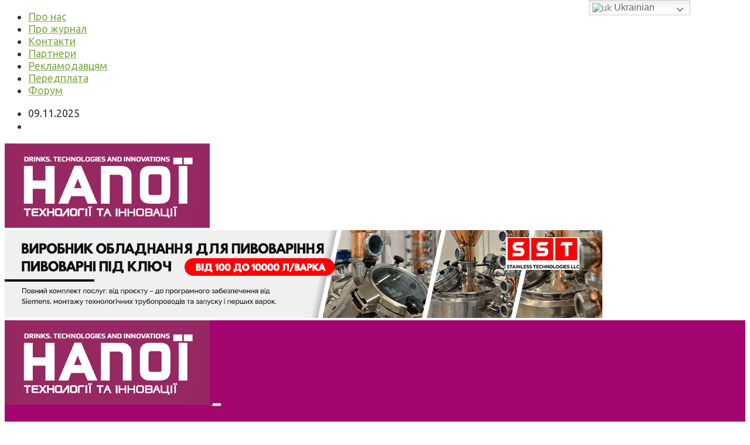

--- FILE ---
content_type: text/html; charset=UTF-8
request_url: https://techdrinks.info/spysok-uchastnykov-mezhdunarodnoy-konferentsyy-ovoshchy-y-fruktyi-ukraynyi-2014-obnovlen/
body_size: 23163
content:
<!DOCTYPE html>
  <html lang="uk"> 
    <head>
        <meta charset="UTF-8">
        <meta name="viewport" content="width=device-width, initial-scale=1, maximum-scale=1">
		<link href="https://fonts.googleapis.com/css?family=Roboto%3A700%2C400%2C900%7CUbuntu%3Aregular%2C300%2C400%2C700%2C900" rel="stylesheet">
	<!-- This site is optimized with the Yoast SEO plugin v14.5 - https://yoast.com/wordpress/plugins/seo/ -->
	<title>Список участников международной конференции «Овощи и фрукты Украины-2014» обновлен | Журнал «Напої. Технології та Інновації»</title>
	<meta name="robots" content="index, follow" />
	<meta name="googlebot" content="index, follow, max-snippet:-1, max-image-preview:large, max-video-preview:-1" />
	<meta name="bingbot" content="index, follow, max-snippet:-1, max-image-preview:large, max-video-preview:-1" />
	<link rel="canonical" href="http://techdrinks.info/spysok-uchastnykov-mezhdunarodnoy-konferentsyy-ovoshchy-y-fruktyi-ukraynyi-2014-obnovlen/" />
	<meta property="og:locale" content="uk_UA" />
	<meta property="og:type" content="article" />
	<meta property="og:title" content="Список участников международной конференции «Овощи и фрукты Украины-2014» обновлен | Журнал «Напої. Технології та Інновації»" />
	<meta property="og:description" content="Одиннадцатая международная конференция &laquo;Овощи и фрукты Украины-2014&raquo; состоится 8-10 декабря 2014 года в г. Киев в гостинице &laquo;Русь&raquo;. Единственная профессиональная плодоовощная конференция &laquo;Овощи и фрукты Украины&raquo; ежегодно собирает ведущих производителей, поставщиков МТР, представителей торговли овощами и фруктами. А сочетание конференции с ритейл-центром и выставочной экспозицией делает мероприятие более масштабным и качественным. Уже за месяц до [&hellip;]" />
	<meta property="og:url" content="http://techdrinks.info/spysok-uchastnykov-mezhdunarodnoy-konferentsyy-ovoshchy-y-fruktyi-ukraynyi-2014-obnovlen/" />
	<meta property="og:site_name" content="Журнал «Напої. Технології та Інновації»" />
	<meta property="article:published_time" content="2014-11-14T14:41:25+00:00" />
	<meta property="og:image" content="https://techdrinks.info/wp-content/uploads/2021/08/20141114165051.jpg" />
	<meta property="og:image:width" content="454" />
	<meta property="og:image:height" content="300" />
	<meta name="twitter:card" content="summary_large_image" />
	<script type="application/ld+json" class="yoast-schema-graph">{"@context":"https://schema.org","@graph":[{"@type":"Organization","@id":"https://techdrinks.info/#organization","name":"\u042f\u0433\u043e\u0434\u043d\u0438\u043a","url":"https://techdrinks.info/","sameAs":[],"logo":{"@type":"ImageObject","@id":"https://techdrinks.info/#logo","inLanguage":"uk","url":"","caption":"\u042f\u0433\u043e\u0434\u043d\u0438\u043a"},"image":{"@id":"https://techdrinks.info/#logo"}},{"@type":"WebSite","@id":"https://techdrinks.info/#website","url":"https://techdrinks.info/","name":"\u0416\u0443\u0440\u043d\u0430\u043b \u00ab\u042f\u0433\u0456\u0434\u043d\u0438\u043a\u00bb","description":"","publisher":{"@id":"https://techdrinks.info/#organization"},"potentialAction":[{"@type":"SearchAction","target":"https://techdrinks.info/?s={search_term_string}","query-input":"required name=search_term_string"}],"inLanguage":"uk"},{"@type":"ImageObject","@id":"http://techdrinks.info/spysok-uchastnykov-mezhdunarodnoy-konferentsyy-ovoshchy-y-fruktyi-ukraynyi-2014-obnovlen/#primaryimage","inLanguage":"uk","url":"https://techdrinks.info/wp-content/uploads/2021/08/20141114165051.jpg","width":454,"height":300},{"@type":"WebPage","@id":"http://techdrinks.info/spysok-uchastnykov-mezhdunarodnoy-konferentsyy-ovoshchy-y-fruktyi-ukraynyi-2014-obnovlen/#webpage","url":"http://techdrinks.info/spysok-uchastnykov-mezhdunarodnoy-konferentsyy-ovoshchy-y-fruktyi-ukraynyi-2014-obnovlen/","name":"\u0421\u043f\u0438\u0441\u043e\u043a \u0443\u0447\u0430\u0441\u0442\u043d\u0438\u043a\u043e\u0432 \u043c\u0435\u0436\u0434\u0443\u043d\u0430\u0440\u043e\u0434\u043d\u043e\u0439 \u043a\u043e\u043d\u0444\u0435\u0440\u0435\u043d\u0446\u0438\u0438 \u00ab\u041e\u0432\u043e\u0449\u0438 \u0438 \u0444\u0440\u0443\u043a\u0442\u044b \u0423\u043a\u0440\u0430\u0438\u043d\u044b-2014\u00bb \u043e\u0431\u043d\u043e\u0432\u043b\u0435\u043d | \u0416\u0443\u0440\u043d\u0430\u043b \u00ab\u041d\u0430\u043f\u043e\u0457. \u0422\u0435\u0445\u043d\u043e\u043b\u043e\u0433\u0456\u0457 \u0442\u0430 \u0406\u043d\u043d\u043e\u0432\u0430\u0446\u0456\u0457\u00bb","isPartOf":{"@id":"https://techdrinks.info/#website"},"primaryImageOfPage":{"@id":"http://techdrinks.info/spysok-uchastnykov-mezhdunarodnoy-konferentsyy-ovoshchy-y-fruktyi-ukraynyi-2014-obnovlen/#primaryimage"},"datePublished":"2014-11-14T14:41:25+00:00","dateModified":"2014-11-14T14:41:25+00:00","inLanguage":"uk","potentialAction":[{"@type":"ReadAction","target":["http://techdrinks.info/spysok-uchastnykov-mezhdunarodnoy-konferentsyy-ovoshchy-y-fruktyi-ukraynyi-2014-obnovlen/"]}]},{"@type":"Article","@id":"http://techdrinks.info/spysok-uchastnykov-mezhdunarodnoy-konferentsyy-ovoshchy-y-fruktyi-ukraynyi-2014-obnovlen/#article","isPartOf":{"@id":"http://techdrinks.info/spysok-uchastnykov-mezhdunarodnoy-konferentsyy-ovoshchy-y-fruktyi-ukraynyi-2014-obnovlen/#webpage"},"author":{"@id":"https://techdrinks.info/#/schema/person/d96751edde34bd8677d73e4ec4ecf90a"},"headline":"\u0421\u043f\u0438\u0441\u043e\u043a \u0443\u0447\u0430\u0441\u0442\u043d\u0438\u043a\u043e\u0432 \u043c\u0435\u0436\u0434\u0443\u043d\u0430\u0440\u043e\u0434\u043d\u043e\u0439 \u043a\u043e\u043d\u0444\u0435\u0440\u0435\u043d\u0446\u0438\u0438 \u00ab\u041e\u0432\u043e\u0449\u0438 \u0438 \u0444\u0440\u0443\u043a\u0442\u044b \u0423\u043a\u0440\u0430\u0438\u043d\u044b-2014\u00bb \u043e\u0431\u043d\u043e\u0432\u043b\u0435\u043d","datePublished":"2014-11-14T14:41:25+00:00","dateModified":"2014-11-14T14:41:25+00:00","commentCount":0,"mainEntityOfPage":{"@id":"http://techdrinks.info/spysok-uchastnykov-mezhdunarodnoy-konferentsyy-ovoshchy-y-fruktyi-ukraynyi-2014-obnovlen/#webpage"},"publisher":{"@id":"https://techdrinks.info/#organization"},"image":{"@id":"http://techdrinks.info/spysok-uchastnykov-mezhdunarodnoy-konferentsyy-ovoshchy-y-fruktyi-ukraynyi-2014-obnovlen/#primaryimage"},"articleSection":"\u041f\u043e\u0434\u0456\u0457","inLanguage":"uk","potentialAction":[{"@type":"CommentAction","name":"Comment","target":["http://techdrinks.info/spysok-uchastnykov-mezhdunarodnoy-konferentsyy-ovoshchy-y-fruktyi-ukraynyi-2014-obnovlen/#respond"]}]},{"@type":["Person"],"@id":"https://techdrinks.info/#/schema/person/d96751edde34bd8677d73e4ec4ecf90a","name":"\u0416\u0443\u0440\u043d\u0430\u043b \u00ab\u041d\u0430\u043f\u043e\u0457. \u0422\u0435\u0445\u043d\u043e\u043b\u043e\u0433\u0456\u0457 \u0442\u0430 \u0406\u043d\u043d\u043e\u0432\u0430\u0446\u0456\u0457\u00bb"}]}</script>
	<!-- / Yoast SEO plugin. -->


<link rel='dns-prefetch' href='//fonts.googleapis.com' />
<link rel='stylesheet' id='gtranslate-style-css'  href='https://techdrinks.info/wp-content/plugins/gtranslate/gtranslate-style24.css' type='text/css' media='all' />
<link rel='stylesheet' id='timeline-block
		-block-swiper-css-css'  href='https://techdrinks.info/wp-content/plugins/cool-timeline/includes/cool-timeline-block/src/../assets/swiper/swiper.css' type='text/css' media='all' />
<link rel='stylesheet' id='wp-block-library-css'  href='https://techdrinks.info/wp-includes/css/dist/block-library/style.min.css' type='text/css' media='all' />
<link rel='stylesheet' id='wp-block-library-theme-css'  href='https://techdrinks.info/wp-includes/css/dist/block-library/theme.min.css' type='text/css' media='all' />
<link rel='stylesheet' id='cp_timeline-cgb-style-css-css'  href='https://techdrinks.info/wp-content/plugins/cool-timeline/includes/cool-timeline-block/dist/blocks.style.build.css' type='text/css' media='all' />
<link rel='stylesheet' id='wc-block-vendors-style-css'  href='https://techdrinks.info/wp-content/plugins/woocommerce/packages/woocommerce-blocks/build/vendors-style.css' type='text/css' media='all' />
<link rel='stylesheet' id='wc-block-style-css'  href='https://techdrinks.info/wp-content/plugins/woocommerce/packages/woocommerce-blocks/build/style.css' type='text/css' media='all' />
<link rel='stylesheet' id='fontawesome-five-css-css'  href='https://techdrinks.info/wp-content/plugins/accesspress-social-counter/css/fontawesome-all.css' type='text/css' media='all' />
<link rel='stylesheet' id='apsc-frontend-css-css'  href='https://techdrinks.info/wp-content/plugins/accesspress-social-counter/css/frontend.css' type='text/css' media='all' />
<link rel='stylesheet' id='contact-form-7-css'  href='https://techdrinks.info/wp-content/plugins/contact-form-7/includes/css/styles.css' type='text/css' media='all' />
<link rel='stylesheet' id='fcbkbttn_icon-css'  href='https://techdrinks.info/wp-content/plugins/facebook-button-plugin/css/icon.css' type='text/css' media='all' />
<link rel='stylesheet' id='fcbkbttn_stylesheet-css'  href='https://techdrinks.info/wp-content/plugins/facebook-button-plugin/css/style.css' type='text/css' media='all' />
<link rel='stylesheet' id='foobox-free-min-css'  href='https://techdrinks.info/wp-content/plugins/foobox-image-lightbox/free/css/foobox.free.min.css' type='text/css' media='all' />
<link rel='stylesheet' id='sbscrbr_style-css'  href='https://techdrinks.info/wp-content/plugins/subscriber/css/frontend_style.css' type='text/css' media='all' />
<link rel='stylesheet' id='woocommerce-layout-css'  href='https://techdrinks.info/wp-content/plugins/woocommerce/assets/css/woocommerce-layout.css' type='text/css' media='all' />
<link rel='stylesheet' id='woocommerce-smallscreen-css'  href='https://techdrinks.info/wp-content/plugins/woocommerce/assets/css/woocommerce-smallscreen.css' type='text/css' media='only screen and (max-width: 768px)' />
<link rel='stylesheet' id='woocommerce-general-css'  href='https://techdrinks.info/wp-content/plugins/woocommerce/assets/css/woocommerce.css' type='text/css' media='all' />
<style id='woocommerce-inline-inline-css' type='text/css'>
.woocommerce form .form-row .required { visibility: visible; }
</style>
<link rel='stylesheet' id='wppopups-base-css'  href='https://techdrinks.info/wp-content/plugins/wp-popups-lite/src/assets/css/wppopups-base.css' type='text/css' media='all' />
<link rel='stylesheet' id='digiqole-fonts-css'  href='https://fonts.googleapis.com/css?family=Barlow%3A300%2C300i%2C400%2C400i%2C500%2C500i%2C600%2C600i%2C700%2C700i%2C800%2C800i%2C900%2C900i%7CRoboto%3A300%2C300i%2C400%2C400i%2C500%2C500i%2C700%2C700i%2C900%2C900i' type='text/css' media='all' />
<link rel='stylesheet' id='bootstrap-css'  href='https://techdrinks.info/wp-content/themes/digiqole/assets/css/bootstrap.min.css' type='text/css' media='all' />
<link rel='stylesheet' id='font-awesome-css'  href='https://techdrinks.info/wp-content/plugins/elementor/assets/lib/font-awesome/css/font-awesome.min.css' type='text/css' media='all' />
<link rel='stylesheet' id='icon-font-css'  href='https://techdrinks.info/wp-content/themes/digiqole/assets/css/icon-font.css' type='text/css' media='all' />
<link rel='stylesheet' id='animate-css'  href='https://techdrinks.info/wp-content/themes/digiqole/assets/css/animate.css' type='text/css' media='all' />
<link rel='stylesheet' id='magnific-popup-css'  href='https://techdrinks.info/wp-content/themes/digiqole/assets/css/magnific-popup.css' type='text/css' media='all' />
<link rel='stylesheet' id='owl-carousel-min-css'  href='https://techdrinks.info/wp-content/themes/digiqole/assets/css/owl.carousel.min.css' type='text/css' media='all' />
<link rel='stylesheet' id='owl-theme-default-css'  href='https://techdrinks.info/wp-content/themes/digiqole/assets/css/owl.theme.default.min.css' type='text/css' media='all' />
<link rel='stylesheet' id='jquery-mCustomScrollbar-css'  href='https://techdrinks.info/wp-content/themes/digiqole/assets/css/jquery.mCustomScrollbar.css' type='text/css' media='all' />
<link rel='stylesheet' id='digiqole-woocommerce-css'  href='https://techdrinks.info/wp-content/themes/digiqole/assets/css/woocommerce.css' type='text/css' media='all' />
<link rel='stylesheet' id='digiqole-blog-css'  href='https://techdrinks.info/wp-content/themes/digiqole/assets/css/blog.css' type='text/css' media='all' />
<link rel='stylesheet' id='digiqole-gutenberg-custom-css'  href='https://techdrinks.info/wp-content/themes/digiqole/assets/css/gutenberg-custom.css' type='text/css' media='all' />
<link rel='stylesheet' id='digiqole-master-css'  href='https://techdrinks.info/wp-content/themes/digiqole/assets/css/master.css' type='text/css' media='all' />
<style id='digiqole-master-inline-css' type='text/css'>

        body{ font-family:"Ubuntu";font-size:18px; }
        .body-box-layout{ 
            background-image:url(//jagodnik.info/wp-content/uploads/2019/08/bg_image.png);;
            background-repeat: no-repeat;
            background-position: center;
            background-size: cover;
            background-attachment: fixed;
         }
        body,
        .post-navigation .post-previous a p, .post-navigation .post-next a p,
        .dark-mode .blog-single .post-meta li,
        .dark-mode .wp-block-quote p,
        .dark-mode .wp-block-quote::before,
        .dark-mode .wp-block-quote cite,
        .dark-mode .view-review-list .xs-review-date,
        .dark-mode .view-review-list .xs-reviewer-author,
        .dark-mode .breadcrumb li,
        .dark-mode .post-meta span,
        .dark-mode .post-meta span a,
        .dark-mode .tranding-bg-white .tranding-bar .trending-slide-bg.trending-slide .post-title a,
        .dark-mode .blog-single .post-meta li.post-author a{
           color:  #333333;
        }
        h1, h2, h3, h4, h5, h6,
        .post-title,
        .post-navigation span,
        .post-title a,
        .dark-mode .error-page .error-code,
        .dark-mode.archive .entry-blog-summery .readmore-btn,
        .dark-mode .entry-blog-summery.ts-post .readmore-btn,
        .dark-mode .apsc-icons-wrapper.apsc-theme-2 .apsc-each-profile a,
        .dark-mode .ts-author-content .comment a{
            color:  #222222;
        }


     .dark-mode .apsc-icons-wrapper.apsc-theme-2 .apsc-each-profile a{
        color: #222222 !important;
        }
        .dark-mode .blog-single .post .post-body{
            background: transparent;
        }




        h1,h2{
            font-family:"Ubuntu";font-weight:300;
        }
        h3{ 
            font-family:"Ubuntu";font-weight:300; 
        }

        h4{ 
            font-family:"Ubuntu";font-weight:300;
        }

        a,  .entry-header .entry-title a:hover, .sidebar ul li a:hover{
            color: #82AA50;
            transition: all ease 500ms;
        }
      
        .btn-primary:hover,
        .header .navbar-light .elementskit-menu-hamburger,
        .header .navbar-light .navbar-toggler-icon{
         background: #e74907;
         border-color: #e74907;;
        }
        .tag-lists a:hover, .tagcloud a:hover,
        .owl-carousel .owl-dots .owl-dot.active span{
            border-color: #82AA50;;
        }
        blockquote.wp-block-quote, .wp-block-quote, .wp-block-quote:not(.is-large):not(.is-style-large), .wp-block-pullquote blockquote,
         blockquote.wp-block-pullquote, .wp-block-quote.is-large, .wp-block-quote.is-style-large{
            border-left-color: #82AA50;;
        }

        
        .post .post-footer .readmore,
        .post .post-media .video-link-btn a,
        .post-list-item .recen-tab-menu.nav-tabs li a:before, 
        .post-list-item .recen-tab-menu.nav-tabs li a:after,
        .blog-single .xs-review-box .xs-review .xs-btn:hover,
        .blog-single .tag-lists span,
        .tag-lists a:hover, .tagcloud a:hover,
        .heading-style3 .block-title .title-angle-shap:before, 
        .heading-style3 .block-title .title-angle-shap:after,
         .heading-style3 .widget-title .title-angle-shap:before, 
         .heading-style3 .widget-title .title-angle-shap:after, 
         .sidebar .widget .block-title .title-angle-shap:before,
          .sidebar .widget .block-title .title-angle-shap:after, 
          .sidebar .widget .widget-title .title-angle-shap:before, 
        .sidebar .widget .widget-title .title-angle-shap:after,
        .pagination li.active a, .pagination li:hover a,
        .owl-carousel .owl-dots .owl-dot.active span,
        .header .navbar-light .ekit-wid-con .digiqole-elementskit-menu
         .elementskit-navbar-nav > li.active > a:before,
         .trending-light .tranding-bar .trending-slide .trending-title,
        .post-list-item .post-thumb .tab-post-count, .post-list-item .post-thumb .post-index,
        .woocommerce ul.products li.product .button,.woocommerce ul.products li.product .added_to_cart,
        .woocommerce nav.woocommerce-pagination ul li a:focus, .woocommerce nav.woocommerce-pagination ul li a:hover, .woocommerce nav.woocommerce-pagination ul li span.current,
        .woocommerce #respond input#submit.alt, .woocommerce a.button.alt, .woocommerce button.button.alt, .woocommerce input.button.alt,.sponsor-web-link a:hover i, .woocommerce .widget_price_filter .ui-slider .ui-slider-range,
        .woocommerce span.onsale,
        .not-found .input-group-btn,
        .btn,
        .BackTo,
        .sidebar .widget.widget_search .input-group-btn,
        .woocommerce ul.products li.product .added_to_cart:hover, .woocommerce #respond input#submit.alt:hover, .woocommerce a.button.alt:hover, .woocommerce button.button.alt:hover, 
        .footer-social ul li a,
        .digiqole-video-post .video-item .post-video .ts-play-btn,
        .blog-single .post-meta .social-share i.fa-share,
        .woocommerce input.button.alt:hover,.woocommerce .widget_price_filter .ui-slider .ui-slider-handle{
            background: #82AA50;
        }
        .owl-carousel.owl-loaded .owl-nav .owl-next.disabled, 
        .owl-carousel.owl-loaded .owl-nav .owl-prev.disabled,
        .ts-about-image-wrapper.owl-carousel.owl-theme .owl-nav [class*=owl-]:hover{
            background: #82AA50 !important;

        }

        .ts-footer .recent-posts-widget .post-content .post-title a:hover,
        .post-list-item .recen-tab-menu.nav-tabs li a.active,
        .ts-footer .footer-left-widget .footer-social li a:hover,
         .ts-footer .footer-widget .footer-social li a:hover,
         .heading-style3 .block-title, .heading-style3 .widget-title,
         .topbar.topbar-gray .tranding-bg-white .tranding-bar .trending-slide-bg .trending-title i,
         .sidebar .widget .block-title, .sidebar .widget .widget-title,
         .header .navbar-light .ekit-wid-con .digiqole-elementskit-menu .elementskit-navbar-nav .dropdown-item.active,
         .header .navbar-light .ekit-wid-con .digiqole-elementskit-menu .elementskit-navbar-nav li a:hover,
         .social-links li a:hover,
         .post-title a:hover,
         .video-tab-list .post-tab-list li a.active h4.post-title, .video-tab-list .post-tab-list li a:hover h4.post-title,
         .featured-tab-item .nav-tabs .nav-link.active .tab-head > span.tab-text-title,
         .woocommerce ul.products li.product .price, 
         .woocommerce ul.products li.product .woocommerce-loop-product__title:hover{
            color: #82AA50;
        }

        

       
      
        
            .logo img{
                max-width: 500px;
            }
        
                .header-gradient,
                .header-dark .navbar-light,
                .header-gradient .navbar-sticky.sticky,
                .header-bg-dark .navbar-sticky.sticky,
                .header-bg-dark,
                .header-middle-gradent{
                    background-image: linear-gradient(20deg, #a4056e 0%, #a4056e 100%);
                }
            
     
            .header .navbar-light .navbar-nav li ul.dropdown-menu li a,
            .header .navbar-light .ekit-wid-con .digiqole-elementskit-menu .elementskit-navbar-nav li ul li a,
            .header .navbar-light .ekit-wid-con .digiqole-elementskit-menu .elementskit-navbar-nav li .elementskit-dropdown li a{
                   color: ;
                   font-size: 12px;
                }
            
            .header-gradient-area .navbar-light .ekit-wid-con .digiqole-elementskit-menu .elementskit-navbar-nav > li > a,
            .header.header-gradient .navbar-light .ekit-wid-con .digiqole-elementskit-menu .elementskit-navbar-nav > li > a,
            .header .navbar-light .ekit-wid-con .digiqole-elementskit-menu .elementskit-navbar-nav > li > a,
            .header .navbar-light .nav-search-area a,
            .header-gradient .navbar-light .social-links li a,
            .header .navbar-light .navbar-nav > li > a,
            .header-gradient .navbar-light .nav-search-area .header-search-icon a{
                font-family:"Roboto";font-size:12px;font-weight:700;
                }
            
        .newsletter-area{
                background-image: linear-gradient(20deg, #82aa50 0%, #82aa50 100%);
            }
        .ts-footer{
            padding-top:70px;
            padding-bottom:20px;
         }
      body,
      .dark-mode .ts-author-media,
      .dark-mode .ts-author-content::before,
      .dark-mode .ts-author-content::after,
      .dark-mode .post-layout-style4 .post-single .entry-header{
         background-color: #fff;
      }
     
      .ts-footer{
          background-color: #222222;
          background-repeat:no-repeat;
          background-size: cover;
          
          
      }
      .newsletter-form span,
      .ts-footer .widget-title span{
        background-color: #222222;
      }

      .ts-footer-classic .widget-title,
      .ts-footer-classic h3,
      .ts-footer-classic h4,
      .ts-footer .widget-title,
      .ts-footer-classic .contact h3{
          color: #fff;
      }
      .ts-footer p,
      .ts-footer .list-arrow li a,
      .ts-footer .menu li a,
      .ts-footer .service-time li,
      .ts-footer .list-arrow li::before, 
      .ts-footer .footer-info li,
      .ts-footer .footer-left-widget .footer-social li a, .ts-footer .footer-widget .footer-social li a,
      .ts-footer .footer-left-widget p, .ts-footer .footer-widget p,
      .ts-footer .recent-posts-widget .post-content .post-title a,
      .ts-footer .menu li::before{
        color: #fff;
      }

     
     
      .copy-right .copyright-text p{
         color: #fff;
      }
      
</style>
<script type='text/javascript' src='https://techdrinks.info/wp-includes/js/jquery/jquery.js'></script>
<script type='text/javascript' src='https://techdrinks.info/wp-includes/js/jquery/jquery-migrate.min.js'></script>
<script type='text/javascript' src='https://techdrinks.info/wp-content/plugins/facebook-button-plugin/js/script.js'></script>
<script type='text/javascript'>
/* Run FooBox FREE (v2.7.16) */
var FOOBOX = window.FOOBOX = {
	ready: true,
	disableOthers: false,
	o: {wordpress: { enabled: true }, countMessage:'image %index of %total', excludes:'.fbx-link,.nofoobox,.nolightbox,a[href*="pinterest.com/pin/create/button/"]', affiliate : { enabled: false }},
	selectors: [
		".gallery", ".wp-block-gallery", ".wp-caption", ".wp-block-image", "a:has(img[class*=wp-image-])", ".foobox"
	],
	pre: function( $ ){
		// Custom JavaScript (Pre)
		
	},
	post: function( $ ){
		// Custom JavaScript (Post)
		
		// Custom Captions Code
		
	},
	custom: function( $ ){
		// Custom Extra JS
		
	}
};
</script>
<script type='text/javascript' src='https://techdrinks.info/wp-content/plugins/foobox-image-lightbox/free/js/foobox.free.min.js'></script>
<link rel='https://api.w.org/' href='https://techdrinks.info/wp-json/' />
<link rel='shortlink' href='https://techdrinks.info/?p=32073' />
<link rel="alternate" type="application/json+oembed" href="https://techdrinks.info/wp-json/oembed/1.0/embed?url=https%3A%2F%2Ftechdrinks.info%2Fspysok-uchastnykov-mezhdunarodnoy-konferentsyy-ovoshchy-y-fruktyi-ukraynyi-2014-obnovlen%2F" />
<link rel="alternate" type="text/xml+oembed" href="https://techdrinks.info/wp-json/oembed/1.0/embed?url=https%3A%2F%2Ftechdrinks.info%2Fspysok-uchastnykov-mezhdunarodnoy-konferentsyy-ovoshchy-y-fruktyi-ukraynyi-2014-obnovlen%2F&#038;format=xml" />
<script>
	<?php $a='my new var'?>
		console.log(<?php echo $a; ?>);
		(function(i, s, o, g, r, a, m) {
			i['GoogleAnalyticsObject'] = r;
			i[r] = i[r] || function() {
				(i[r].q = i[r].q || []).push(arguments)
			}, i[r].l = 1 * new Date();
			a = s.createElement(o),
				m = s.getElementsByTagName(o)[0];
			a.async = 1;
			a.src = g;
			m.parentNode.insertBefore(a, m)
		})(window, document, 'script', '//www.google-analytics.com/analytics.js', 'ga');

		ga('create', 'UA-20944991-22', 'auto');
		ga('send', 'pageview');
		</script>
<!-- Google tag (gtag.js) -->
<script async src="https://www.googletagmanager.com/gtag/js?id=G-XWVG3LLS88"></script>
<script>
  window.dataLayer = window.dataLayer || [];
  function gtag(){dataLayer.push(arguments);}
  gtag('js', new Date());

  gtag('config', 'G-XWVG3LLS88');
</script>

<!-- Saphali Lite Version -->
<meta name="generator" content="Saphali Lite 1.8.10" />

      <meta name="description" content="Список участников международной конференции «Овощи и фрукты Украины-2014» обновлен">
      <meta property="og:title" content="Список участников международной конференции «Овощи и фрукты Украины-2014» обновлен">
      <meta property="og:description" content="Одиннадцатая международная конференция &laquo;Овощи и фрукты Украины-2014&raquo; состоится 8-10 декабря 2014 года в г. Киев в гостинице &laquo;Русь&raquo;. Единственная профессиональная плодоовощная конференция &laquo;Овощи и фрукты Украины&raquo; ежегодно собирает ведущих производителей, поставщиков МТР, представителей торговли овощами и фруктами. А сочетание конференции с ритейл-центром и выставочной экспозицией делает мероприятие более масштабным и качественным. Уже за месяц до [&hellip;]">
      <meta property="og:image" content="https://techdrinks.info/wp-content/uploads/2021/08/20141114165051.jpg"/>
      <meta property="og:url" content="https://techdrinks.info/spysok-uchastnykov-mezhdunarodnoy-konferentsyy-ovoshchy-y-fruktyi-ukraynyi-2014-obnovlen/">
      
   	<noscript><style>.woocommerce-product-gallery{ opacity: 1 !important; }</style></noscript>
	<link rel="icon" href="https://techdrinks.info/wp-content/uploads/2021/07/cropped-logo-32x32.png" sizes="32x32" />
<link rel="icon" href="https://techdrinks.info/wp-content/uploads/2021/07/cropped-logo-192x192.png" sizes="192x192" />
<link rel="apple-touch-icon-precomposed" href="https://techdrinks.info/wp-content/uploads/2021/07/cropped-logo-180x180.png" />
<meta name="msapplication-TileImage" content="https://techdrinks.info/wp-content/uploads/2021/07/cropped-logo-270x270.png" />
		<style type="text/css" id="wp-custom-css">
			.plebansky{
	padding-top:20px;
	display:flex;
	flex-wrap: wrap;
	justify-content:space-around;
	
	}
.plebansky div img{margin-bottom:12px;}

@media (max-width: 767px){
.header-middle-area .banner-img {
    display: block;
}
.header-middle-area .banner-img.text-right {
    text-align: center !important;
}
}

div#tredingcarousel  div.fcbkbttn_buttons_block.fcbkbttn_arhiv,div.main-content-inner.category-layout2 div.fcbkbttn_buttons_block.fcbkbttn_arhiv,
ul.products.columns-4 div.fcbkbttn_buttons_block.fcbkbttn_arhiv,
div.recent-posts-widget.post-list-item div.fcbkbttn_buttons_block.fcbkbttn_arhiv,
div#tab-description div#fcbkbttn_left
,
div.event-description div.fcbkbttn_buttons_block{display:none;}

@media (min-width: 1025px){
	.header{
		min-height: 70px;
	}
}
.header-gradient-area .navbar-light .ekit-wid-con .digiqole-elementskit-menu .elementskit-navbar-nav > li > a:hover{
	color: #fff;
}


/*-------------------------
  preloader 
  ---------------------*/
  
  
  #preloader {
	position: fixed;
	top: 0;
	left: 0;
	height: 100%;
	width: 100%;
	z-index: 99999999999999;
	overflow: hidden;
background-image: linear-gradient(20deg, #f84270 0%, #fe803b 100%);
	-webkit-transition: all 1.5s ease-out;
	-o-transition: all 1.5s ease-out;
	transition: all 1.5s ease-out
}

#preloader.loaded {
	top: -200%
}

#preloader.loaded .preloader-cancel-btn-wraper {
	bottom: 200%
}

.preloader-cancel-btn-wraper {
	position: fixed;
	bottom: 0;
	right: 0;
	padding: 30px;
	-webkit-transition: all 1.5s ease-out;
	-o-transition: all 1.5s ease-out;
	transition: all 1.5s ease-out
}

.preloader-cancel-btn-wraper .preloader-cancel-btn {
	border-radius: 36px;
	font-size: 11px;
       padding: 4px 23px;
	background: #000;
	color:#fff !important;
}

.spinner {
	width: 40px;
	height: 40px;
	position: absolute;
	top: 50%;
	left: 50%;
	-webkit-transform: translate(-50%, -50%);
	-ms-transform: translate(-50%, -50%);
	transform: translate(-50%, -50%)
}

.double-bounce1 {
	width: 100%;
	height: 100%;
	border-radius: 50%;
	background-color: #FFFFFF;
	opacity: 0.6;
	position: absolute;
	top: 0;
	left: 0;
	-webkit-animation: sk-bounce 2.0s infinite ease-in-out;
	animation: sk-bounce 2.0s infinite ease-in-out
}

.double-bounce2 {
	width: 100%;
	height: 100%;
	border-radius: 50%;
	background-color: #FFFFFF;
	opacity: 0.6;
	position: absolute;
	top: 0;
	left: 0;
	-webkit-animation: sk-bounce 2.0s infinite ease-in-out;
	animation: sk-bounce 2.0s infinite ease-in-out;
	-webkit-animation-delay: -1.0s;
	animation-delay: -1.0s
}

@-webkit-keyframes sk-bounce {
	0%,
	100% {
		transform: scale(0);
		-webkit-transform: scale(0)
	}
	50% {
		transform: scale(1);
		-webkit-transform: scale(1)
	}
}

@keyframes sk-bounce {
	0%,
	100% {
		transform: scale(0);
		-webkit-transform: scale(0)
	}
	50% {
		transform: scale(1);
		-webkit-transform: scale(1)
	}
}
.food-gallery .elementor-widget-container .elementor-image img{
	cursor: crosshair;
}


.postid-96 .newsletter-area{
	margin-top: 50px
}

.elementskit-navbar-nav-default.elementskit_line_arrow .elementskit-submenu-indicator:before ,
.elementskit-navbar-nav-default .elementskit-dropdown-has>a .elementskit-submenu-indicator{
    font-family: 'FontAwesome' !important;
}
.test-xss-css {
}
.header.header-gradient .navbar-light .ekit-wid-con .digiqole-elementskit-menu .elementskit-navbar-nav > li > a {
    font-size: 12px;
}

.fa { 
  font-family: 'FontAwesome'!important;
}

















		</style>
		    </head>
    <body class="post-template-default single single-post postid-32073 single-format-standard theme-digiqole woocommerce-no-js sidebar-active elementor-default elementor-kit-21704" >

    
     
       
      
        
         <div data-posttypecls="digiqole-single-post" class="digiqole_progress_container progress-container">
            <span class="progress-bar"></span>
         </div>
      
   
    


 
      <div class="body-inner-content">
      
       <div class="topbar topbar-gray">
   <div class="container">
      <div class="row top-dark-info">
         <div class="col-md-5 col-lg-6 xs-center">
            <ul class="top-info">
            </ul>
            <ul id="menu-top-menu" class="top-nav"><li id="menu-item-129" class="menu-item menu-item-type-custom menu-item-object-custom menu-item-129"><a href="/project/">Про нас</a></li>
<li id="menu-item-56433" class="menu-item menu-item-type-post_type menu-item-object-page menu-item-56433"><a href="https://techdrinks.info/journal/">Про журнал</a></li>
<li id="menu-item-130" class="menu-item menu-item-type-custom menu-item-object-custom menu-item-130"><a href="/contacts/">Контакти</a></li>
<li id="menu-item-3121" class="menu-item menu-item-type-post_type menu-item-object-page menu-item-3121"><a href="https://techdrinks.info/partners/">Партнери</a></li>
<li id="menu-item-8831" class="menu-item menu-item-type-post_type menu-item-object-page menu-item-8831"><a href="https://techdrinks.info/advertiser/">Рекламодавцям</a></li>
<li id="menu-item-11121" class="menu-item menu-item-type-post_type menu-item-object-page menu-item-11121"><a href="https://techdrinks.info/peredplata-na-zhurnal/">Передплата</a></li>
<li id="menu-item-68839" class="menu-item menu-item-type-custom menu-item-object-custom menu-item-68839"><a href="https://forum.techdrinks.info/">Форум</a></li>
</ul>       
         </div>
         <div class="col-md-7 col-lg-6 align-self-center">
                     <ul class="social-links text-right">
               <li class="header-date-info"> <i class="fa fa-calendar-check-o" aria-hidden="true"></i>  
                09.11.2025               </li>
                                          <li class="">
                           <a target="_blank" title="Список участников международной конференции «Овощи и фрукты Украины-2014» обновлен" href="https://www.facebook.com/techdrinks.com.ua">
                           <span class="social-icon">  <i class="fa fa-facebook-square"></i> </span>
                           </a>
                        </li>
                                             </ul>
                     <!-- end social links -->
         </div>
      <!-- end col -->
      </div>
   <!-- end row -->
   </div>
<!-- end container -->
</div>
<!-- tranding bar -->

<div class="header-middle-area">
   <div class="container">
      <div class="row">
          <div class="col-md-4 col-lg-3 align-self-center">
              <div class="logo-area">
                              
                  <a class="logo" href="https://techdrinks.info/">
                     
                                                         <img  class="img-fluid" src="//techdrinks.info/wp-content/uploads/2024/06/logo.gif" alt="Журнал «Напої. Технології та Інновації»">
                                                   
                  </a>
                 
              </div>
          </div>    
         <!-- col end  -->
         <div class="col-md-8 col-lg-9 align-self-center">
            <div class="banner-img text-right">
								<a href="https://www.instagram.com/sst.ua/" target="_blank">
				<img class="img-fluid" src="//techdrinks.info/wp-content/uploads/2024/05/Obladnannya-SST-1.gif" alt="Digiqole ads">
			</a>
							</div>
         </div>
         <!-- col end  -->
      </div>
   </div>                     
</div>
<header id="header" class="header header-gradient">
      <div class=" header-wrapper navbar-sticky ">
         <div class="container">
            <nav class="navbar navbar-expand-lg navbar-light">
                   
                        <a class="logo d-none" href="https://techdrinks.info/">
                                                                  <img  class="img-fluid" src="//techdrinks.info/wp-content/uploads/2024/06/logo.gif" alt="Журнал «Напої. Технології та Інновації»">
                                                      </a>
                    
                  <button class="navbar-toggler" type="button" data-toggle="collapse"
                        data-target="#primary-nav" aria-controls="primary-nav" aria-expanded="false"
                        aria-label="Toggle navigation">
                        <span class="navbar-toggler-icon"><i class="icon icon-menu"></i></span>
                  </button>
                  
                     <div id="primary-nav" class="collapse navbar-collapse"><ul id="main-menu" class="navbar-nav"><li id="menu-item-56697" class="menu-item menu-item-type-taxonomy menu-item-object-category menu-item-56697 nav-item"><a href="https://techdrinks.info/category/news/" class="nav-link">Новини</a></li>
<li id="menu-item-56978" class="menu-item menu-item-type-taxonomy menu-item-object-category menu-item-56978 nav-item"><a href="https://techdrinks.info/category/vynogradarstvo-i-vynorobstvo/" class="nav-link">Виноградарство</a></li>
<li id="menu-item-59163" class="menu-item menu-item-type-taxonomy menu-item-object-category menu-item-59163 nav-item"><a href="https://techdrinks.info/category/vynorobstvo/" class="nav-link">Вино</a></li>
<li id="menu-item-59164" class="menu-item menu-item-type-taxonomy menu-item-object-category menu-item-has-children menu-item-59164 nav-item dropdown"><a href="https://techdrinks.info/category/pyvovarinnya/" class="nav-link dropdown-toggle" data-toggle="dropdown">Пиво</a>
<ul class="dropdown-menu">
	<li id="menu-item-64375" class="menu-item menu-item-type-taxonomy menu-item-object-category menu-item-64375 nav-item"><a href="https://techdrinks.info/category/pyvovarinnya/shcho-na-krani/" class=" dropdown-item">Що на крані</a></ul>
</li>
<li id="menu-item-23439" class="menu-item menu-item-type-taxonomy menu-item-object-category menu-item-23439 nav-item"><a href="https://techdrinks.info/category/vyrobnytstvo-mitsnyh-napoyiv/" class="nav-link">Міцні</a></li>
<li id="menu-item-23437" class="menu-item menu-item-type-taxonomy menu-item-object-category menu-item-23437 nav-item"><a href="https://techdrinks.info/category/vygotovlennya-sydriv-i-san/" class="nav-link">Сидри</a></li>
<li id="menu-item-23440" class="menu-item menu-item-type-taxonomy menu-item-object-category menu-item-23440 nav-item"><a href="https://techdrinks.info/category/vyrobnytstvo-sokiv/" class="nav-link">Соки</a></li>
<li id="menu-item-23441" class="menu-item menu-item-type-taxonomy menu-item-object-category menu-item-23441 nav-item"><a href="https://techdrinks.info/category/medovarinnya/" class="nav-link">Медоваріння</a></li>
<li id="menu-item-22585" class="menu-item menu-item-type-taxonomy menu-item-object-category current-post-ancestor current-menu-parent current-post-parent menu-item-has-children menu-item-22585 nav-item dropdown"><a href="https://techdrinks.info/category/events/" class="nav-link dropdown-toggle" data-toggle="dropdown">Події</a>
<ul class="dropdown-menu">
	<li id="menu-item-22588" class="menu-item menu-item-type-custom menu-item-object-custom menu-item-22588 nav-item"><a href="/events/" class=" dropdown-item">Календар</a>	<li id="menu-item-22589" class="menu-item menu-item-type-taxonomy menu-item-object-category menu-item-22589 nav-item"><a href="https://techdrinks.info/category/video/" class=" dropdown-item">Фото / Відео</a>	<li id="menu-item-62735" class="menu-item menu-item-type-taxonomy menu-item-object-category menu-item-62735 nav-item"><a href="https://techdrinks.info/category/events/xi-mizhnarodnyj-forum-pyvovariv-dystylyatoriv-i-vyrobnykiv-napoyiv/" class=" dropdown-item">Міжнародний Форум пивоварів, дистиляторів і виробників напоїв</a>	<li id="menu-item-62736" class="menu-item menu-item-type-taxonomy menu-item-object-category menu-item-62736 nav-item"><a href="https://techdrinks.info/category/events/uspishne-sadivnytstvo-i-pererobka-tehnologiyi-ta-innovatsiyi-vchymosya-peremagaty/" class=" dropdown-item">Успішне садівництво і переробка: технології та інновації. Вчимося перемагати!</a>	<li id="menu-item-62737" class="menu-item menu-item-type-taxonomy menu-item-object-category menu-item-62737 nav-item"><a href="https://techdrinks.info/category/events/yagidnytstvo-i-pererobka-v-umovah-voyennogo-stanu-vchymosya-peremagaty/" class=" dropdown-item">Ягідництво і переробка в умовах воєнного стану: вчимося перемагати!</a>	<li id="menu-item-57060" class="menu-item menu-item-type-taxonomy menu-item-object-category menu-item-57060 nav-item"><a href="https://techdrinks.info/category/events/yagidnytstvo-i-pererobka-tehnologiyi-i-innovatsiyi/" class=" dropdown-item">Ягідництво і переробка: технології та інновації</a>	<li id="menu-item-65319" class="menu-item menu-item-type-taxonomy menu-item-object-category menu-item-65319 nav-item"><a href="https://techdrinks.info/category/events/horticulture/" class=" dropdown-item">Овочівництво та ягідництво: відкритий і закритий ґрунт</a>	<li id="menu-item-57061" class="menu-item menu-item-type-taxonomy menu-item-object-category menu-item-57061 nav-item"><a href="https://techdrinks.info/category/events/uspishne-vynogradarstvo-i-vynorobstvo/" class=" dropdown-item">Успішне виноградарство і виноробство</a>	<li id="menu-item-57548" class="menu-item menu-item-type-taxonomy menu-item-object-category menu-item-57548 nav-item"><a href="https://techdrinks.info/category/events/vynnyj-klub-galereya/" class=" dropdown-item">Винний клуб «Галерея»</a>	<li id="menu-item-22654" class="menu-item menu-item-type-taxonomy menu-item-object-category menu-item-22654 nav-item"><a href="https://techdrinks.info/category/events/from-the-ground-grain/" class=" dropdown-item">Від землі до готового продукту (зерняткові)</a>	<li id="menu-item-22655" class="menu-item menu-item-type-taxonomy menu-item-object-category menu-item-22655 nav-item"><a href="https://techdrinks.info/category/events/from-the-ground-bone/" class=" dropdown-item">Від землі до готового продукту (кісточкові)</a>	<li id="menu-item-22587" class="menu-item menu-item-type-taxonomy menu-item-object-category menu-item-22587 nav-item"><a href="https://techdrinks.info/category/events/nut-forum/" class=" dropdown-item">Всеукраїнський горіховий форум</a>	<li id="menu-item-58933" class="menu-item menu-item-type-taxonomy menu-item-object-category menu-item-58933 nav-item"><a href="https://techdrinks.info/category/events/kongres-iz-zamorozhuvannya-ta-holodnoyi-logistyky-yagid/" class=" dropdown-item">Конгрес із заморожування та холодної логістики ягід</a></ul>
</li>
<li id="menu-item-22635" class="menu-item menu-item-type-custom menu-item-object-custom menu-item-has-children menu-item-22635 nav-item dropdown"><a href="http://techdrinks.info/archive/" class="nav-link dropdown-toggle" data-toggle="dropdown">Журнали</a>
<ul class="dropdown-menu">
	<li id="menu-item-68115" class="menu-item menu-item-type-post_type menu-item-object-page menu-item-68115 nav-item"><a href="https://techdrinks.info/archive/" class=" dropdown-item">Усі журнали</a></ul>
</li>
</ul></div>                   
                                                                     <ul class="social-links text-right">
                        
                           </ul>
                                                   <!-- end social links -->
                        
                        <div class="nav-search-area">
                                                         <div class="header-search-icon">
                                 <a href="#modal-popup-2" class="navsearch-button nav-search-button xs-modal-popup"><i class="icon icon-search1"></i></a>
                              </div>
                                                      <!-- xs modal -->
                           <div class="zoom-anim-dialog mfp-hide modal-searchPanel ts-search-form" id="modal-popup-2">
                              <div class="modal-dialog modal-lg">
                                 <div class="modal-content">
                                    <div class="xs-search-panel">
                                          
        <form  method="get" action="https://techdrinks.info/" class="digiqole-serach xs-search-group">
            <div class="input-group">
                <input type="search" class="form-control" name="s" placeholder="Search Keyword" value="">
                <button class="input-group-btn search-button"><i class="icon icon-search1"></i></button>
            </div>
        </form>                                    </div>
                                 </div>
                              </div>
                           </div><!-- End xs modal --><!-- end language switcher strart -->
                        </div>
                        
                                    <!-- Site search end-->
                                             
                           
            </nav>
         </div><!-- container end-->
      </div>
</header>

<div class="tranding-bg-white trending-light bg-gray">
    <div class="container plebansky">
	<div><a href="https://casta-vinodelov.com/ua" target="_blank">
			<img src="https://techdrinks.info/wp-content/uploads/2025/07/baner.jpg">
		</a></div>
		<div>
		<a href="https://dlu.com.ua/%D0%9F%D1%80%D0%BE%D0%B4%D1%83%D0%BA%D1%86%D1%96%D1%8F/Product-lines-UA/Products/product/40" target="_blank">
			<img src="https://techdrinks.info/wp-content/uploads/2023/06/Nabir-Craft2Craft.gif">
		</a></div>
			<div><a href="https://www.anton-paar.com/corp-en/products/details/flex-blend-3000-series/" target="_blank">
			<img src="https://techdrinks.info/wp-content/uploads/2023/10/Donau-Lab.gif">
		</a></div>		
		<div><a href="https://eu1.hubs.ly/H0kKHf10" target="_blank">
			<img src="https://techdrinks.info/wp-content/uploads/2025/06/drinktec-25_Banner_472x70px_EN.jpg">
		</a></div>	
		
    </div>
 </div>

<div class="tranding-bg-white trending-light bg-gray">
    <div class="container">
    
   <div class="tranding-bar">
				<div id="tredingcarousel" class="trending-slide carousel slide trending-slide-bg" data-ride="carousel">
											<p class="trending-title"><i class="fa fa-bolt"></i> У тренді</p>
										<div class="carousel-inner">
																				<div class="carousel-item active">
															<div class="post-content">
									<p class="post-title title-small"><a href="https://techdrinks.info/svitovyj-lider-z-vyrobnytstva-ukryttiv-dlya-yagid-haygrove-prezentuvatyme-novi-tehnologichni-rishennya-dlya-fermeriv-pid-chas-mizhnarodnoyi-naukovo-praktychnoyi-konferentsiyi-yagidnytstvo-i-pererobka/">Світовий лідер з виробництва «укриттів» для ягід HAYGROVE презентуватиме нові технологічні рішення для фермерів під час Міжнародної науково-практичної конференції «Ягідництво і переробка: технології та інновації» 11-12 грудня 2025 р.</a></p>
								</div><!--/.most-view-item-content -->
							</div><!--/.carousel-item -->
																				<div class="carousel-item">
															<div class="post-content">
									<p class="post-title title-small"><a href="https://techdrinks.info/23-lystopada-kyyiv-stane-tsentrom-ukrayinskoyi-vynnoyi-kultury-ta-profesijnoyi-degustatsijnoyi-majsternosti/">23 листопада Київ стане центром української винної культури та професійної дегустаційної майстерності</a></p>
								</div><!--/.most-view-item-content -->
							</div><!--/.carousel-item -->
																				<div class="carousel-item">
															<div class="post-content">
									<p class="post-title title-small"><a href="https://techdrinks.info/father-s-wine-sered-zirok-ukraine-wine-spirits-awards/">Father’s Wine — серед зірок Ukraine Wine &#038; Spirits Awards</a></p>
								</div><!--/.most-view-item-content -->
							</div><!--/.carousel-item -->
																				<div class="carousel-item">
															<div class="post-content">
									<p class="post-title title-small"><a href="https://techdrinks.info/koblia-vino-novyj-ukrayinskyj-vyrobnyk-vyn-iz-hmelnytskogo/">Koblia Vino — новий український виробник вин із Хмельницького</a></p>
								</div><!--/.most-view-item-content -->
							</div><!--/.carousel-item -->
																				<div class="carousel-item">
															<div class="post-content">
									<p class="post-title title-small"><a href="https://techdrinks.info/mizhnarodnyj-forum-integratsijni-protsesy-v-galuzi-vynorobstva-suchasni-instrumenty-tse-bilshe-nizh-podiya-tse-krok-u-majbutnye-ukrayinskogo-vynorobstva/">Міжнародний форум «Інтеграційні процеси в галузі виноробства: сучасні інструменти» — це більше, ніж подія. Це крок у майбутнє українського виноробства</a></p>
								</div><!--/.most-view-item-content -->
							</div><!--/.carousel-item -->
											</div> <!--/.carousel-inner-->
									</div> <!--/.trending-slide-->
			</div> <!--/.container-->
       </div>
 </div>
   <div class="container">
         <div class="row">
            <div class="col-lg-12">
                  <ol class="breadcrumb" data-wow-duration="2s"><li><i class="fa fa-home"></i> <a href="https://techdrinks.info">Home</a><i class="fa fa-angle-right"></i></li> <li> <a href=https://techdrinks.info/category/events/>Події</a> </li><li><i class="fa fa-angle-right"></i>Список участников международной&hellip;</li></ol>            </div>     
         </div>     
   </div> 
  
    
    
<div id="main-content" class="main-container blog-single post-layout-style1"  role="main">
    <div class="container">
        <div class="row">
            
        </div>   
        <div class="row">
                    <div class="col-lg-8 col-md-12">
            					<article id="post-32073" class="post-content post-single post-32073 post type-post status-publish format-standard has-post-thumbnail hentry category-events">
                     <!-- Article header -->
   <header class="entry-header clearfix">
        
       <h1 class="post-title lg">
         Список участников международной конференции «Овощи и фрукты Украины-2014» обновлен          
      </h1>
      	<ul class="post-meta">
         
         <li class="post-category">
            <a 
               class="post-cat" 
               href="https://techdrinks.info/category/events/"
               style=" background-color:#82aa50;color:#ffffff "
               >
               <span class="before" style="background-color:#82aa50;color:#ffffff "></span>Події<span class="after" style="background-color:#82aa50;color:#ffffff"></span>
            </a> 
         </li>
            <li class="post-author"><a href="https://techdrinks.info/author/staff/">Журнал «Напої. Технології та Інновації»</a></li><li class="post-meta-date">
					<i class="fa fa-clock-o"></i>
						14.11.2014</li> <li class="post-comment"><i class="fa fa-comments"></i><a href="#" class="comments-link">0 </a></li><li class="meta-post-view">
               <i class="icon icon-fire"></i>
                  204 
               </li><li class="social-share"> <i class="fa fa-share"></i>	<ul class="social-list version-2">
      		   <li><a data-social="facebook" class="facebook" href="#" title="Список участников международной конференции «Овощи и фрукты Украины-2014» обновлен" ><i class="fa fa-facebook"></i></a></li>
      		   <li><a data-social="twitter" class="twitter" href="#" title="Список участников международной конференции «Овощи и фрукты Украины-2014» обновлен" ><i class="fa fa-twitter"></i></a></li>
      		   <li><a data-social="linkedin" class="linkedin" href="#" title="Список участников международной конференции «Овощи и фрукты Украины-2014» обновлен" ><i class="fa fa-linkedin"></i></a></li>
      		   <li><a data-social="pinterest" class="pinterest" href="#" title="Список участников международной конференции «Овощи и фрукты Украины-2014» обновлен" ><i class="fa fa-pinterest-p"></i></a></li>
      	</ul>
	</li>	</ul>
   </header><!-- header end -->
		<div class="post-media post-image">
            		     <img class="img-fluid" src="https://techdrinks.info/wp-content/uploads/2021/08/20141114165051.jpg" alt=" Список участников международной конференции «Овощи и фрукты Украины-2014» обновлен">
             
      </div>
    
		<div class="post-body clearfix">

		<!-- Article content -->
		<div class="entry-content clearfix">
			<p>Одиннадцатая международная конференция <a href="http://www.techdrinks.com.ua/ru/news/ovoshchy-y-fruktyi-ukraynyi-2014--rehystratsyya-nachalas">&laquo;Овощи и фрукты Украины-2014&raquo;</a> состоится 8-10 декабря 2014 года в г. Киев в гостинице &laquo;Русь&raquo;. </p>
<p>Единственная профессиональная плодоовощная конференция &laquo;Овощи и фрукты Украины&raquo; ежегодно собирает ведущих производителей, поставщиков МТР, представителей торговли овощами и фруктами. А сочетание конференции с ритейл-центром и выставочной экспозицией делает мероприятие более масштабным и качественным.</p>
<p>Уже за месяц до конференции можно сказать, что мероприятие станет более масштабным, чем год назад, и в настоящий момент продолжается активная регистрация участников. При этом следует отметить, что более половины получаемых заявок поступают от производителей плодоовощной продукции.</p>
<p>Из последних зарегистрированных компаний можно отметить такие, как: ООО &laquo;Астра&raquo;, ООО &laquo;Бетек&raquo;, ЧП &laquo;Агропром-2000&raquo;, ООО &laquo;Спецтехоснастка&raquo;, ООО &laquo;Пертруцалек&raquo;, АО &laquo;Тепличная Корпорация Грузии&raquo;, ООО &laquo;АГРОМАКС&raquo;, ООО &laquo;Укртранссервисгруп&raquo;, ООО &laquo;Адана-3&raquo;, ООО &laquo;Украинский ритейл&raquo;, ООО &laquo;Западный ритейл&raquo;, ООО &laquo;Азов Карибе&raquo;, ЗАО &laquo;Украинская фруктово-овощная компания&raquo;, ООО &laquo;Украинская ягода&raquo;, ООО &laquo;Украина &#8211; Голд Сад&raquo;, ООО &laquo;Агроанализ&raquo;, ООО &laquo;Аграна Фрут Лука&raquo;, ООО &laquo;Толсма Украина&raquo;, ЧП &laquo;Подольское яблоко&raquo;, Enza Zaden Export BV, ООО &laquo;Импульс&raquo;, ООО &laquo;ИТЕК-АГРО&raquo; и др.</p>
<p><span lang="UK" style="mso-ansi-language:
UK">ЧИТАЙТЕ ТАКЖЕ: </span><a href="http://www.techdrinks.com.ua/ru/news/ovoshchy-y-fruktyi-ukraynyi-2014-v-kakoy-sektor-plodoovoshchnoho-ryinka-ynvestyrovat-sehodnya">&laquo;Овощи и фрукты Украины-2014&raquo;: В какой сектор плодоовощного рынка инвестировать сегодня?</a></p>
<p>Также обновились участники В2В экспозиции (осталось менее половины свободных мест), и добавились участники экспозиции плодоовощной продукции. Обращаем ваше внимание, что отечественные производители могут бесплатно представить свою продукцию, которую смогут увидеть как участники конференции, так и представители практически всех крупных сетей и оптовых компаний во время торгового форума. Количество мест в экспозиции производителей ограничено.</p>
<p><!--[if gte mso 9]><xml>
 <w:WordDocument>
  <w:View>Normal</w:View>
  <w:Zoom>0</w:Zoom>
  <w:PunctuationKerning/>
  <w:ValidateAgainstSchemas/>
  <w:SaveIfXMLInvalid>false</w:SaveIfXMLInvalid>
  <w:IgnoreMixedContent>false</w:IgnoreMixedContent>
  <w:AlwaysShowPlaceholderText>false</w:AlwaysShowPlaceholderText>
  <w:Compatibility>
   <w:BreakWrappedTables/>
   <w:SnapToGridInCell/>
   <w:WrapTextWithPunct/>
   <w:UseAsianBreakRules/>
   <w:DontGrowAutofit/>
  </w:Compatibility>
  <w:BrowserLevel>MicrosoftInternetExplorer4</w:BrowserLevel>
 </w:WordDocument>
</xml><![endif]-->    <!--[if gte mso 9]><xml>
 <w:LatentStyles DefLockedState="false" LatentStyleCount="156">
 </w:LatentStyles>
</xml><![endif]--><!--[if gte mso 10]>


<style>
 /* Style Definitions */
 table.MsoNormalTable
	{mso-style-name:"Обычная таблица";
	mso-tstyle-rowband-size:0;
	mso-tstyle-colband-size:0;
	mso-style-noshow:yes;
	mso-style-parent:"";
	mso-padding-alt:0cm 5.4pt 0cm 5.4pt;
	mso-para-margin:0cm;
	mso-para-margin-bottom:.0001pt;
	mso-pagination:widow-orphan;
	font-size:10.0pt;
	font-family:"Times New Roman";
	mso-ansi-language:#0400;
	mso-fareast-language:#0400;
	mso-bidi-language:#0400;}
</style>


<![endif]--><!--[if gte mso 9]><xml>
 <w:WordDocument>
  <w:View>Normal</w:View>
  <w:Zoom>0</w:Zoom>
  <w:PunctuationKerning/>
  <w:ValidateAgainstSchemas/>
  <w:SaveIfXMLInvalid>false</w:SaveIfXMLInvalid>
  <w:IgnoreMixedContent>false</w:IgnoreMixedContent>
  <w:AlwaysShowPlaceholderText>false</w:AlwaysShowPlaceholderText>
  <w:Compatibility>
   <w:BreakWrappedTables/>
   <w:SnapToGridInCell/>
   <w:WrapTextWithPunct/>
   <w:UseAsianBreakRules/>
   <w:DontGrowAutofit/>
  </w:Compatibility>
  <w:BrowserLevel>MicrosoftInternetExplorer4</w:BrowserLevel>
 </w:WordDocument>
</xml><![endif]--></p>
<p style="text-align:justify" class="MsoNormal">В конференции примут участие около 250 профессионалов плодоовощной отрасли из 11-13 стран мира. Основными участниками мероприятия станут производители плодоовощной продукции, представители перерабатывающих предприятий, лидеры розничной и оптовой торговли, поставщики посадочного материала и семян, СЗР и МТР. Также в конференции примут участие поставщики решений для хранения, послеуборочной доработки плодоовощной продукции, представители инвестиционных компаний, финансовых учреждений, специализированных СМИ и мн. др.</p>
<p style="text-align:justify" class="MsoNormal">Организатором мероприятия выступает проект &laquo;АПК-Информ: овощи и фрукты&raquo;,  генеральным спонсором выступит компании &laquo;Фито-Маг&raquo;. Информационній  партнер &#8211; журнал &#8220;Напитки. Технологии и Инновации&#8221;.</p>
<p style="text-align:justify" class="MsoNormal">Более подробная информация о конференции, плодоовощной экспозиции, а также торговом форуме опубликована <a target="_blank" href="http://www.fruit-inform.com/ru/conferences/fvu2014/about" rel="noopener noreferrer">здесь</a>.</p>
<p style="text-align:justify" class="MsoNormal">По всем вопросам, связанным с участием, обращайтесь в отдел маркетинга проекта &laquo;АПК-Информ: овощи и фрукты&raquo;</p>
<p style="text-align:justify" class="MsoNormal">Конференция, реклама, презентации, спонсорство: Александр Хореев</p>
<p style="text-align:justify" class="MsoNormal">тел. моб.: <a target="_blank" href="tel:%2B380%2067%206343980" rel="noopener noreferrer">+380 67 6343980</a>; т/ф: <a target="_blank" href="tel:%2B380%20562%20320795" rel="noopener noreferrer">+380 562 320795</a>; <a target="_blank" href="https://e.mail.ru/compose/?mailto=mailto%3afruit.strategy@fruit%2dinform.com" rel="noopener noreferrer">fruit.strategy@fruit-inform.com</a><br />
Торговый форум: Светлана Сейма</p>
<p style="text-align:justify" class="MsoNormal">тел.: <a target="_blank" href="tel:%2B380%2056%202320795" rel="noopener noreferrer">+380 56 2320795</a> (доб. 303); моб.: <a target="_blank" href="tel:%2B380%2050%205687224" rel="noopener noreferrer">+380 50 5687224</a>; <a target="_blank" href="https://e.mail.ru/compose/?mailto=mailto%3afruit.rus2@fruit%2dinform.com" rel="noopener noreferrer">fruit.rus2@fruit-inform.com</a><br />
B2B экспозиция &laquo;Овощи и фрукты Украины-2014&raquo;: Евгений Кузин</p>
<p style="text-align:justify" class="MsoNormal">тел.: <a target="_blank" href="tel:%2B380%2056%202320795" rel="noopener noreferrer">+380 56 2320795</a> (доб. 341); моб.: <a target="_blank" href="tel:%2B380%2096%205836323" rel="noopener noreferrer">+380 96 5836323</a>; <a target="_blank" href="https://e.mail.ru/compose/?mailto=mailto%3afruit.intl@fruit%2dinform.com" rel="noopener noreferrer">fruit.intl@fruit-inform.com</a></p>
<div class="fcbkbttn_buttons_block" id="fcbkbttn_left"><div class="fcbkbttn_like fcbkbttn_large_button"><fb:like href="https://techdrinks.info/spysok-uchastnykov-mezhdunarodnoy-konferentsyy-ovoshchy-y-fruktyi-ukraynyi-2014-obnovlen/" action="like" colorscheme="light" layout="standard" show-faces='true' width="225px" size="large"></fb:like></div><div class="fb-share-button fcbkbttn_large_button " data-href="https://techdrinks.info/spysok-uchastnykov-mezhdunarodnoy-konferentsyy-ovoshchy-y-fruktyi-ukraynyi-2014-obnovlen/" data-type="button_count" data-size="large"></div></div>         <div class="post-footer clearfix">
                     </div> <!-- .entry-footer -->
			
         		</div> <!-- end entry-content -->
   </div> <!-- end post-body -->
               </article>
               
                
<div class="author-box solid-bg">
    <div class="author-img pull-left">
           </div>
    <div class="author-info">
        <h3>Журнал «Напої. Технології та Інновації»</h3>
        <p class="author-url">
            <a href="#">
                        </a>
        </p>
         <p> 
                     </p>
     </div>
</div> <!-- Author box end -->
                                            
                  <div class="ts-related-post"> 
      
         <div class="section-heading heading-style3">
           <h2 class="block-title mb-25">
               <span class="title-angle-shap">
                  Останні статті               </span>
            </h2>
         </div>
          <div class="popular-grid-slider owl-carousel">
                       <div class="item item post-block-style">
                  <div class="post-thumb">
                     <a href="https://techdrinks.info/svitovyj-lider-z-vyrobnytstva-ukryttiv-dlya-yagid-haygrove-prezentuvatyme-novi-tehnologichni-rishennya-dlya-fermeriv-pid-chas-mizhnarodnoyi-naukovo-praktychnoyi-konferentsiyi-yagidnytstvo-i-pererobka/">
                        <img class="img-fluid" src="https://techdrinks.info/wp-content/uploads/2025/10/1756x840-1-455x300.png" alt="">
                     </a>
                     <div class="grid-cat">
                           
   
    
         <a 
      class="post-cat" 
      href="https://techdrinks.info/category/news/"
      style="background-color:#fc4a00;color:#ffffff"
      >
      Новини   </a>
   
         <a 
      class="post-cat" 
      href="https://techdrinks.info/category/events/yagidnytstvo-i-pererobka-tehnologiyi-i-innovatsiyi/"
      style="background-color:#8224e3;color:#ffffff"
      >
      Ягідництво і переробка: технології та інновації   </a>
   
                        </div>
                  </div>
                  <div class="post-content">
                     <h3 class="post-title">
                        <a href="https://techdrinks.info/svitovyj-lider-z-vyrobnytstva-ukryttiv-dlya-yagid-haygrove-prezentuvatyme-novi-tehnologichni-rishennya-dlya-fermeriv-pid-chas-mizhnarodnoyi-naukovo-praktychnoyi-konferentsiyi-yagidnytstvo-i-pererobka/">Світовий лідер з виробництва «укриттів» для ягід...</a>
                        
                     </h3>
                     <span class="post-date-info">
                        <i class="fa fa-clock-o"></i>
                        07.11.2025                     </span>
                  </div>
              </div>
         
                       <div class="item item post-block-style">
                  <div class="post-thumb">
                     <a href="https://techdrinks.info/23-lystopada-kyyiv-stane-tsentrom-ukrayinskoyi-vynnoyi-kultury-ta-profesijnoyi-degustatsijnoyi-majsternosti/">
                        <img class="img-fluid" src="https://techdrinks.info/wp-content/uploads/2025/11/somelye-majstry-vynnogo-svitu04-tarakan-455x300.jpeg" alt="">
                     </a>
                     <div class="grid-cat">
                           
   
    
         <a 
      class="post-cat" 
      href="https://techdrinks.info/category/vynorobstvo/"
      style="background-color:#8224e3;color:#ffffff"
      >
      Виноробство   </a>
   
         <a 
      class="post-cat" 
      href="https://techdrinks.info/category/news/"
      style="background-color:#fc4a00;color:#ffffff"
      >
      Новини   </a>
   
                        </div>
                  </div>
                  <div class="post-content">
                     <h3 class="post-title">
                        <a href="https://techdrinks.info/23-lystopada-kyyiv-stane-tsentrom-ukrayinskoyi-vynnoyi-kultury-ta-profesijnoyi-degustatsijnoyi-majsternosti/">23 листопада Київ стане центром української винної...</a>
                        
                     </h3>
                     <span class="post-date-info">
                        <i class="fa fa-clock-o"></i>
                        06.11.2025                     </span>
                  </div>
              </div>
         
                       <div class="item item post-block-style">
                  <div class="post-thumb">
                     <a href="https://techdrinks.info/father-s-wine-sered-zirok-ukraine-wine-spirits-awards/">
                        <img class="img-fluid" src="https://techdrinks.info/wp-content/uploads/2025/11/574069260_10236635773021454_789960724499511874_n-455x300.jpg" alt="">
                     </a>
                     <div class="grid-cat">
                           
   
    
         <a 
      class="post-cat" 
      href="https://techdrinks.info/category/vynorobstvo/"
      style="background-color:#8224e3;color:#ffffff"
      >
      Виноробство   </a>
   
         <a 
      class="post-cat" 
      href="https://techdrinks.info/category/news/"
      style="background-color:#fc4a00;color:#ffffff"
      >
      Новини   </a>
   
                        </div>
                  </div>
                  <div class="post-content">
                     <h3 class="post-title">
                        <a href="https://techdrinks.info/father-s-wine-sered-zirok-ukraine-wine-spirits-awards/">Father’s Wine — серед зірок Ukraine Wine...</a>
                        
                     </h3>
                     <span class="post-date-info">
                        <i class="fa fa-clock-o"></i>
                        06.11.2025                     </span>
                  </div>
              </div>
         
               </div>
   </div> 

<div id="comments" class="blog-post-comment">

	
		<div id="respond" class="comment-respond">
		<h3 id="reply-title" class="comment-reply-title">Залишити коментар <small><a rel="nofollow" id="cancel-comment-reply-link" href="/spysok-uchastnykov-mezhdunarodnoy-konferentsyy-ovoshchy-y-fruktyi-ukraynyi-2014-obnovlen/#respond" style="display:none;">Cancel reply</a></small></h3>
			<p class="must-log-in">
			You must be <a href="https://techdrinks.info/wp-login.php?redirect_to=https%3A%2F%2Ftechdrinks.info%2Fspysok-uchastnykov-mezhdunarodnoy-konferentsyy-ovoshchy-y-fruktyi-ukraynyi-2014-obnovlen%2F">logged in</a> to post a comment.
			</p>	</div><!-- #respond -->
	
</div><!-- #comments -->
				            </div> <!-- .col-md-8 -->
            

   <div class="col-lg-4 col-md-12">
      <div id="sidebar" class="sidebar" role="complementary">
         <div id="media_image-17" class="widget widget_media_image"><h3 class="widget-title"> <span class="title-angle-shap">Реклама</span></h3><a href="http://www.jagodnik.info/"><img width="300" height="78" src="https://techdrinks.info/wp-content/uploads/2021/07/logo-new-with-text-300x78.gif" class="image wp-image-22981  attachment-medium size-medium" alt="Ягідник" style="max-width: 100%; height: auto;" srcset="https://techdrinks.info/wp-content/uploads/2021/07/logo-new-with-text-300x78.gif 300w, https://techdrinks.info/wp-content/uploads/2021/07/logo-new-with-text-150x39.gif 150w" sizes="(max-width: 300px) 100vw, 300px" /></a></div><div id="media_image-19" class="widget widget_media_image"><a href="https://techhorticulture.com/"><img width="300" height="120" src="https://techdrinks.info/wp-content/uploads/2025/01/Sad-logo-2023.jpg" class="image wp-image-68860  attachment-full size-full" alt="" style="max-width: 100%; height: auto;" srcset="https://techdrinks.info/wp-content/uploads/2025/01/Sad-logo-2023.jpg 300w, https://techdrinks.info/wp-content/uploads/2025/01/Sad-logo-2023-150x60.jpg 150w" sizes="(max-width: 300px) 100vw, 300px" /></a></div><div id="media_image-20" class="widget widget_media_image"><a href="https://agro2food.com.ua/"><img width="300" height="160" src="https://techdrinks.info/wp-content/uploads/2025/08/agro2food.jpg" class="image wp-image-70956  attachment-full size-full" alt="" style="max-width: 100%; height: auto;" srcset="https://techdrinks.info/wp-content/uploads/2025/08/agro2food.jpg 300w, https://techdrinks.info/wp-content/uploads/2025/08/agro2food-150x80.jpg 150w" sizes="(max-width: 300px) 100vw, 300px" /></a></div><div id="media_image-21" class="widget widget_media_image"><a href="https://worldfood.com.ua/"><img width="300" height="160" src="https://techdrinks.info/wp-content/uploads/2025/08/worldfood.jpg" class="image wp-image-70957  attachment-full size-full" alt="" style="max-width: 100%; height: auto;" srcset="https://techdrinks.info/wp-content/uploads/2025/08/worldfood.jpg 300w, https://techdrinks.info/wp-content/uploads/2025/08/worldfood-150x80.jpg 150w" sizes="(max-width: 300px) 100vw, 300px" /></a></div><div id="digiqole_latest_post_tab_widget-2" class="widget digiqole_latest_post_tab_widget">    
		 
       <div class="post-list-item widgets grid-no-shadow">
			 <ul class="nav nav-tabs recen-tab-menu" role="tablist">
				 <li role="presentation">
					 <a class="active" href="#home" aria-controls="home" role="tab" data-toggle="tab">
		  					<span></span>
						 Останнє					 </a>
				 </li>
				 <li role="presentation">
					 <a href="#profile" aria-controls="profile" role="tab" data-toggle="tab">
					 <span></span>
						 Популярне					 </a>
				 </li>
             <li role="presentation">
					 <a href="#mostcomments"  role="tab" data-toggle="tab">
					 <span></span>
						 Коменти					 </a>
				 </li>
			 </ul>
			 <div class="tab-content">
				 <div role="tabpanel" class="tab-pane active post-tab-list" id="home">
                                                               <div class="post-content media">   
                        
		  							<div class="post-thumb">
									  <img 
                              class="d-flex sidebar-img" 
                              src="https://techdrinks.info/wp-content/uploads/2025/10/1756x840-1-455x300.png" 
                              alt="Світовий лідер з виробництва «укриттів» для ягід HAYGROVE презентуватиме нові технологічні рішення для фермерів під час Міжнародної науково-практичної конференції «Ягідництво і переробка: технології та інновації» 11-12 грудня 2025 р.">
										<span class="post-index"> 1 </span>

									</div>

                           <div class="media-body">
                              <span class="post-tag">
                                                               <a 
                                    class="post-cat only-color" 
                                    href="https://techdrinks.info/category/news/"
                                    style="color:#fc4a00"
                                    >
                                    Новини                                 </a>
                              </span>
                              <h4 class="post-title">
                              <a href="https://techdrinks.info/svitovyj-lider-z-vyrobnytstva-ukryttiv-dlya-yagid-haygrove-prezentuvatyme-novi-tehnologichni-rishennya-dlya-fermeriv-pid-chas-mizhnarodnoyi-naukovo-praktychnoyi-konferentsiyi-yagidnytstvo-i-pererobka/">Світовий лідер з виробництва «укриттів» для ягід HAYGROVE презентуватиме нові технологічні рішення для фермерів під час Міжнародної науково-практичної конференції «Ягідництво...</a>
										</h4>
										<div class="post-meta"><span class="post-date" ><i class="fa fa-clock-o" aria-hidden="true"></i> 07.11.2025</span></div>

                           </div>
                        </div>
                                             <div class="post-content media">   
                        
		  							<div class="post-thumb">
									  <img 
                              class="d-flex sidebar-img" 
                              src="https://techdrinks.info/wp-content/uploads/2025/11/somelye-majstry-vynnogo-svitu04-tarakan-455x300.jpeg" 
                              alt="23 листопада Київ стане центром української винної культури та професійної дегустаційної майстерності">
										<span class="post-index"> 2 </span>

									</div>

                           <div class="media-body">
                              <span class="post-tag">
                                                               <a 
                                    class="post-cat only-color" 
                                    href="https://techdrinks.info/category/vynorobstvo/"
                                    style="color:#8224e3"
                                    >
                                    Виноробство                                 </a>
                              </span>
                              <h4 class="post-title">
                              <a href="https://techdrinks.info/23-lystopada-kyyiv-stane-tsentrom-ukrayinskoyi-vynnoyi-kultury-ta-profesijnoyi-degustatsijnoyi-majsternosti/">23 листопада Київ стане центром української винної культури та професійної дегустаційної майстерності</a>
										</h4>
										<div class="post-meta"><span class="post-date" ><i class="fa fa-clock-o" aria-hidden="true"></i> 06.11.2025</span></div>

                           </div>
                        </div>
                                             <div class="post-content media">   
                        
		  							<div class="post-thumb">
									  <img 
                              class="d-flex sidebar-img" 
                              src="https://techdrinks.info/wp-content/uploads/2025/11/574069260_10236635773021454_789960724499511874_n-455x300.jpg" 
                              alt="Father’s Wine — серед зірок Ukraine Wine &#038; Spirits Awards">
										<span class="post-index"> 3 </span>

									</div>

                           <div class="media-body">
                              <span class="post-tag">
                                                               <a 
                                    class="post-cat only-color" 
                                    href="https://techdrinks.info/category/vynorobstvo/"
                                    style="color:#8224e3"
                                    >
                                    Виноробство                                 </a>
                              </span>
                              <h4 class="post-title">
                              <a href="https://techdrinks.info/father-s-wine-sered-zirok-ukraine-wine-spirits-awards/">Father’s Wine — серед зірок Ukraine Wine &#038; Spirits Awards</a>
										</h4>
										<div class="post-meta"><span class="post-date" ><i class="fa fa-clock-o" aria-hidden="true"></i> 06.11.2025</span></div>

                           </div>
                        </div>
                                             <div class="post-content media">   
                        
		  							<div class="post-thumb">
									  <img 
                              class="d-flex sidebar-img" 
                              src="https://techdrinks.info/wp-content/uploads/2025/11/photo_2025-11-05_14-52-57-455x300.jpg" 
                              alt="Koblia Vino — новий український виробник вин із Хмельницького">
										<span class="post-index"> 4 </span>

									</div>

                           <div class="media-body">
                              <span class="post-tag">
                                                               <a 
                                    class="post-cat only-color" 
                                    href="https://techdrinks.info/category/vynogradarstvo-i-vynorobstvo/"
                                    style="color:"
                                    >
                                    Виноградарство                                 </a>
                              </span>
                              <h4 class="post-title">
                              <a href="https://techdrinks.info/koblia-vino-novyj-ukrayinskyj-vyrobnyk-vyn-iz-hmelnytskogo/">Koblia Vino — новий український виробник вин із Хмельницького</a>
										</h4>
										<div class="post-meta"><span class="post-date" ><i class="fa fa-clock-o" aria-hidden="true"></i> 06.11.2025</span></div>

                           </div>
                        </div>
                                       				 </div>
				 <div role="tabpanel" class="tab-pane post-tab-list" id="profile">
					 													 <div class="post-content media">    
		  							<div class="post-thumb">
										<img 
										class="d-flex sidebar-img" 
										src="https://techdrinks.info/wp-content/uploads/2025/10/1756x840-1-455x300.png" 
										alt="Світовий лідер з виробництва «укриттів» для ягід HAYGROVE презентуватиме нові технологічні рішення для фермерів під час Міжнародної науково-практичної конференції «Ягідництво і переробка: технології та інновації» 11-12 грудня 2025 р.">
										<span class="post-index"> 1 </span>

									</div>
								 <div class="media-body">
                          
									 <span class="post-tag">
									                             <a 
                                 class="post-cat only-color" 
                                 href="https://techdrinks.info/category/news/"
                                 style="color:#fc4a00"
                                 >
                                 Новини                              </a>
									 </span>
									 <h4 class="post-title">
                            
										 <a href="https://techdrinks.info/svitovyj-lider-z-vyrobnytstva-ukryttiv-dlya-yagid-haygrove-prezentuvatyme-novi-tehnologichni-rishennya-dlya-fermeriv-pid-chas-mizhnarodnoyi-naukovo-praktychnoyi-konferentsiyi-yagidnytstvo-i-pererobka/">Світовий лідер з виробництва «укриттів» для ягід HAYGROVE презентуватиме нові технологічні рішення для фермерів під час Міжнародної науково-практичної конференції «Ягідництво...</a>
									 </h4>
									 <div class="post-meta"><span class="post-date" ><i class="fa fa-clock-o" aria-hidden="true"></i> 07.11.2025 </span></div>

								 </div>
							 </div>
                      							 <div class="post-content media">    
		  							<div class="post-thumb">
										<img 
										class="d-flex sidebar-img" 
										src="https://techdrinks.info/wp-content/uploads/2025/11/somelye-majstry-vynnogo-svitu04-tarakan-455x300.jpeg" 
										alt="23 листопада Київ стане центром української винної культури та професійної дегустаційної майстерності">
										<span class="post-index"> 2 </span>

									</div>
								 <div class="media-body">
                          
									 <span class="post-tag">
									                             <a 
                                 class="post-cat only-color" 
                                 href="https://techdrinks.info/category/vynorobstvo/"
                                 style="color:#8224e3"
                                 >
                                 Виноробство                              </a>
									 </span>
									 <h4 class="post-title">
                            
										 <a href="https://techdrinks.info/23-lystopada-kyyiv-stane-tsentrom-ukrayinskoyi-vynnoyi-kultury-ta-profesijnoyi-degustatsijnoyi-majsternosti/">23 листопада Київ стане центром української винної культури та професійної дегустаційної майстерності</a>
									 </h4>
									 <div class="post-meta"><span class="post-date" ><i class="fa fa-clock-o" aria-hidden="true"></i> 06.11.2025 </span></div>

								 </div>
							 </div>
                      							 <div class="post-content media">    
		  							<div class="post-thumb">
										<img 
										class="d-flex sidebar-img" 
										src="https://techdrinks.info/wp-content/uploads/2025/11/574069260_10236635773021454_789960724499511874_n-455x300.jpg" 
										alt="Father’s Wine — серед зірок Ukraine Wine &#038; Spirits Awards">
										<span class="post-index"> 3 </span>

									</div>
								 <div class="media-body">
                          
									 <span class="post-tag">
									                             <a 
                                 class="post-cat only-color" 
                                 href="https://techdrinks.info/category/vynorobstvo/"
                                 style="color:#8224e3"
                                 >
                                 Виноробство                              </a>
									 </span>
									 <h4 class="post-title">
                            
										 <a href="https://techdrinks.info/father-s-wine-sered-zirok-ukraine-wine-spirits-awards/">Father’s Wine — серед зірок Ukraine Wine &#038; Spirits Awards</a>
									 </h4>
									 <div class="post-meta"><span class="post-date" ><i class="fa fa-clock-o" aria-hidden="true"></i> 06.11.2025 </span></div>

								 </div>
							 </div>
                      							 <div class="post-content media">    
		  							<div class="post-thumb">
										<img 
										class="d-flex sidebar-img" 
										src="https://techdrinks.info/wp-content/uploads/2025/11/photo_2025-11-05_14-52-57-455x300.jpg" 
										alt="Koblia Vino — новий український виробник вин із Хмельницького">
										<span class="post-index"> 4 </span>

									</div>
								 <div class="media-body">
                          
									 <span class="post-tag">
									                             <a 
                                 class="post-cat only-color" 
                                 href="https://techdrinks.info/category/vynogradarstvo-i-vynorobstvo/"
                                 style="color:"
                                 >
                                 Виноградарство                              </a>
									 </span>
									 <h4 class="post-title">
                            
										 <a href="https://techdrinks.info/koblia-vino-novyj-ukrayinskyj-vyrobnyk-vyn-iz-hmelnytskogo/">Koblia Vino — новий український виробник вин із Хмельницького</a>
									 </h4>
									 <div class="post-meta"><span class="post-date" ><i class="fa fa-clock-o" aria-hidden="true"></i> 06.11.2025 </span></div>

								 </div>
							 </div>
                      					 				 </div>
             <div role="tabpanel" class="tab-pane post-tab-list" id="mostcomments">
					 						                      
							 <div class="post-content media">    
		  							<div class="post-thumb">
										<img 
										class="d-flex sidebar-img" 
										src="https://techdrinks.info/wp-content/uploads/2025/02/476079229_465702193275434_7995532726372026937_n-455x300.jpg" 
										alt="Памʼятник виноробу у Виноградові — одна із туристичних принад міста">
										<span class="post-index"> 1 </span>

									</div>
								 <div class="media-body">
                          
									 <span class="post-tag">
									                              <a 
                                 class="post-cat only-color" 
                                 href="https://techdrinks.info/category/vynorobstvo/"
                                 style="color:#8224e3"
                                 >
                                 Виноробство                              </a>
									 </span>
									 <h4 class="post-title">
										 <a href="https://techdrinks.info/pam-yatnyk-vynorobu-u-vynogradovi-odna-iz-turystychnyh-prynad-mista/">Памʼятник виноробу у Виноградові — одна із туристичних принад міста</a>
									 </h4>
									 <div class="post-meta"><span class="post-date"><i class="fa fa-clock-o" aria-hidden="true"></i> 28.02.2025 </span></div>

								 </div>
							 </div>
                                            
							 <div class="post-content media">    
		  							<div class="post-thumb">
										<img 
										class="d-flex sidebar-img" 
										src="https://techdrinks.info/wp-content/uploads/2021/08/20181216145601-455x300.jpg" 
										alt="В Украине хотят отменить лицензирование импорта и экспорта алкоголя и сигарет">
										<span class="post-index"> 2 </span>

									</div>
								 <div class="media-body">
                          
									 <span class="post-tag">
									                              <a 
                                 class="post-cat only-color" 
                                 href="https://techdrinks.info/category/news/"
                                 style="color:#fc4a00"
                                 >
                                 Новини                              </a>
									 </span>
									 <h4 class="post-title">
										 <a href="https://techdrinks.info/v-ukrayne-khotyat-otmenyt-lytsenzyrovanye-ymporta-y-eksporta-alkoholya-y-syharet/">В Украине хотят отменить лицензирование импорта и экспорта алкоголя и сигарет</a>
									 </h4>
									 <div class="post-meta"><span class="post-date"><i class="fa fa-clock-o" aria-hidden="true"></i> 19.12.2018 </span></div>

								 </div>
							 </div>
                                            
							 <div class="post-content media">    
		  							<div class="post-thumb">
										<img 
										class="d-flex sidebar-img" 
										src="https://techdrinks.info/wp-content/uploads/2025/03/zobrazhennya_viber_2025-03-24_16-00-25-738-455x300.png" 
										alt="Фестиваль натурального вина SuperNatural уже вп’яте влаштували у Києві">
										<span class="post-index"> 3 </span>

									</div>
								 <div class="media-body">
                          
									 <span class="post-tag">
									                              <a 
                                 class="post-cat only-color" 
                                 href="https://techdrinks.info/category/vynorobstvo/"
                                 style="color:#8224e3"
                                 >
                                 Виноробство                              </a>
									 </span>
									 <h4 class="post-title">
										 <a href="https://techdrinks.info/festyval-naturalnogo-vyna-supernatural-uzhe-vp-yate-vlashtuvaly-u-kyyevi/">Фестиваль натурального вина SuperNatural уже вп’яте влаштували у Києві</a>
									 </h4>
									 <div class="post-meta"><span class="post-date"><i class="fa fa-clock-o" aria-hidden="true"></i> 24.03.2025 </span></div>

								 </div>
							 </div>
                                            
							 <div class="post-content media">    
		  							<div class="post-thumb">
										<img 
										class="d-flex sidebar-img" 
										src="https://techdrinks.info/wp-content/uploads/2021/08/20181227144529-455x300.jpg" 
										alt="Ореховый год-2018: итоги и перспективы">
										<span class="post-index"> 4 </span>

									</div>
								 <div class="media-body">
                          
									 <span class="post-tag">
									                              <a 
                                 class="post-cat only-color" 
                                 href="https://techdrinks.info/category/news/"
                                 style="color:#fc4a00"
                                 >
                                 Новини                              </a>
									 </span>
									 <h4 class="post-title">
										 <a href="https://techdrinks.info/orekhovyiy-hod-2018-ytohy-y-perspektyvyi/">Ореховый год-2018: итоги и перспективы</a>
									 </h4>
									 <div class="post-meta"><span class="post-date"><i class="fa fa-clock-o" aria-hidden="true"></i> 27.12.2018 </span></div>

								 </div>
							 </div>
                      					 				 </div>
			 </div>
		 </div>   

		 
	</div>
			<form id="sbscrbr-form-sbscrbr_widget-2" method="post" action="#sbscrbr-form-sbscrbr_widget-2" id="subscrbr-form-sbscrbr_widget-2" class="subscrbr-sign-up-form" style="position: relative;">
				
				<p class="sbscrbr-email-wrap">
					<input type="text" name="sbscrbr_email" value="" placeholder="Електронна пошта"/>
				</p>
				<p class="sbscrbr-unsubscribe-wrap">
					<label>
						<input id="sbscrbr-sbscrbr_widget-2" type="checkbox" name="sbscrbr_unsubscribe" value="yes" style="vertical-align: middle;"/>
						Відписатися					</label>
				</p>
								<p class="sbscrbr-submit-block" style="position: relative;">
					<input type="submit" value="Підписатися" name="sbscrbr_submit_email" class="submit" />
					<input type="hidden" value="sbscrbr_widget-2" name="sbscrbr_form_id" />
				</p>
			</form>
			</div>      </div> <!-- #sidebar --> 
   </div><!-- Sidebar col end -->
         
        </div> <!-- .row -->
     
    </div> <!-- .container -->
</div> <!--#main-content -->

        
  
   

          
         <footer class="ts-footer" >
            <div class="container">
             
                  <div class="row">
                     <div class="col-lg-4 col-md-12 fadeInUp">
                        <div class="footer-left-widget"><h3 class="widget-title"><span>Про нас</span></h3>			<div class="textwidget"><p><span style="font-weight: 400;">Інформаційний сайт www.techdrinks.info створений для популяризації інформації про розвиток виноградарства та виноробства, а також про виробництво інших напоїв (пива, міцних напоїв, медових напоїв, сидрів, соків тощо) та розвиток суміжних галузей. </span></p>
<p><span style="font-weight: 400;">Сьогодні сайт <a href="http://techdrinks.info/" target="_blank" rel="noreferrer noopener">techdrinks.info</a> є універсальним майданчиком для обміну інформацією і досвідом представників згаданих галузей України, Європи і світу.</span></p>
</div>
		</div><div class="widget_text footer-left-widget"><div class="textwidget custom-html-widget"><ul class="footer-info">
 	<li> <i class="fa fa-home"></i> 33023 м.Рівне, вул. С. Крушельницької, 77А, офісний центр, каб. 200</li>
 	<li> <i class="icon icon-phone2"></i>+38 068 568 5822 </li>	
 	<li><i class="fa fa-envelope"></i>rnadia@ukr.net</li>		
</ul></div></div>
                     </div>
                     <div class="col-lg-3 offset-lg-1 col-md-6">
                        <div class="footer-widget footer-center-widget"><h3 class="widget-title"><span>Популярне</span></h3>		<div class="recent-posts-widget post-list-item">
			<div class="post-tab-list">
									<div class="post-content media">
													<div class="post-thumb">
							 <a href="https://techdrinks.info/svitovyj-lider-z-vyrobnytstva-ukryttiv-dlya-yagid-haygrove-prezentuvatyme-novi-tehnologichni-rishennya-dlya-fermeriv-pid-chas-mizhnarodnoyi-naukovo-praktychnoyi-konferentsiyi-yagidnytstvo-i-pererobka/" rel="bookmark" title="Світовий лідер з виробництва «укриттів» для ягід HAYGROVE презентуватиме нові технологічні рішення для фермерів під час Міжнародної науково-практичної конференції «Ягідництво і переробка: технології та інновації» 11-12 грудня 2025 р.">
								<img 
									class="d-flex sidebar-img" 
									src="https://techdrinks.info/wp-content/uploads/2025/10/1756x840-1-455x300.png" 
									alt="Світовий лідер з виробництва «укриттів» для ягід HAYGROVE презентуватиме нові технологічні рішення для фермерів під час Міжнародної науково-практичної конференції «Ягідництво і переробка: технології та інновації» 11-12 грудня 2025 р.">
						 	  </a>
							</div>
							<div class="post-info media-body">
                        	<span class="post-tag">
									 									<a 
										class="post-cat only-color" 
										href="https://techdrinks.info/category/news/"
										style="color:#fc4a00"
										>
										Новини									</a>
                         	  </span>
								<h4 class="post-title"><a href="https://techdrinks.info/svitovyj-lider-z-vyrobnytstva-ukryttiv-dlya-yagid-haygrove-prezentuvatyme-novi-tehnologichni-rishennya-dlya-fermeriv-pid-chas-mizhnarodnoyi-naukovo-praktychnoyi-konferentsiyi-yagidnytstvo-i-pererobka/" rel="bookmark" title="Світовий лідер з виробництва «укриттів» для ягід HAYGROVE презентуватиме нові технологічні рішення для фермерів під час Міжнародної науково-практичної конференції «Ягідництво і переробка: технології та інновації» 11-12 грудня 2025 р.">Світовий лідер з виробництва «укриттів»</a></h4>
								<div class="post-meta"><span class="post-date" ><i class="fa fa-clock-o" aria-hidden="true"></i> 07.11.2025</span></div>
							</div>
												<div class="clearfix"></div>
						</div>

									<div class="post-content media">
													<div class="post-thumb">
							 <a href="https://techdrinks.info/23-lystopada-kyyiv-stane-tsentrom-ukrayinskoyi-vynnoyi-kultury-ta-profesijnoyi-degustatsijnoyi-majsternosti/" rel="bookmark" title="23 листопада Київ стане центром української винної культури та професійної дегустаційної майстерності">
								<img 
									class="d-flex sidebar-img" 
									src="https://techdrinks.info/wp-content/uploads/2025/11/somelye-majstry-vynnogo-svitu04-tarakan-455x300.jpeg" 
									alt="23 листопада Київ стане центром української винної культури та професійної дегустаційної майстерності">
						 	  </a>
							</div>
							<div class="post-info media-body">
                        	<span class="post-tag">
									 									<a 
										class="post-cat only-color" 
										href="https://techdrinks.info/category/vynorobstvo/"
										style="color:#8224e3"
										>
										Виноробство									</a>
                         	  </span>
								<h4 class="post-title"><a href="https://techdrinks.info/23-lystopada-kyyiv-stane-tsentrom-ukrayinskoyi-vynnoyi-kultury-ta-profesijnoyi-degustatsijnoyi-majsternosti/" rel="bookmark" title="23 листопада Київ стане центром української винної культури та професійної дегустаційної майстерності">23 листопада Київ стане центром</a></h4>
								<div class="post-meta"><span class="post-date" ><i class="fa fa-clock-o" aria-hidden="true"></i> 06.11.2025</span></div>
							</div>
												<div class="clearfix"></div>
						</div>

									<div class="post-content media">
													<div class="post-thumb">
							 <a href="https://techdrinks.info/father-s-wine-sered-zirok-ukraine-wine-spirits-awards/" rel="bookmark" title="Father’s Wine — серед зірок Ukraine Wine &#038; Spirits Awards">
								<img 
									class="d-flex sidebar-img" 
									src="https://techdrinks.info/wp-content/uploads/2025/11/574069260_10236635773021454_789960724499511874_n-455x300.jpg" 
									alt="Father’s Wine — серед зірок Ukraine Wine &#038; Spirits Awards">
						 	  </a>
							</div>
							<div class="post-info media-body">
                        	<span class="post-tag">
									 									<a 
										class="post-cat only-color" 
										href="https://techdrinks.info/category/vynorobstvo/"
										style="color:#8224e3"
										>
										Виноробство									</a>
                         	  </span>
								<h4 class="post-title"><a href="https://techdrinks.info/father-s-wine-sered-zirok-ukraine-wine-spirits-awards/" rel="bookmark" title="Father’s Wine — серед зірок Ukraine Wine &#038; Spirits Awards">Father’s Wine — серед зірок</a></h4>
								<div class="post-meta"><span class="post-date" ><i class="fa fa-clock-o" aria-hidden="true"></i> 06.11.2025</span></div>
							</div>
												<div class="clearfix"></div>
						</div>

									<div class="post-content media">
													<div class="post-thumb">
							 <a href="https://techdrinks.info/koblia-vino-novyj-ukrayinskyj-vyrobnyk-vyn-iz-hmelnytskogo/" rel="bookmark" title="Koblia Vino — новий український виробник вин із Хмельницького">
								<img 
									class="d-flex sidebar-img" 
									src="https://techdrinks.info/wp-content/uploads/2025/11/photo_2025-11-05_14-52-57-455x300.jpg" 
									alt="Koblia Vino — новий український виробник вин із Хмельницького">
						 	  </a>
							</div>
							<div class="post-info media-body">
                        	<span class="post-tag">
									 									<a 
										class="post-cat only-color" 
										href="https://techdrinks.info/category/vynogradarstvo-i-vynorobstvo/"
										style="color:"
										>
										Виноградарство									</a>
                         	  </span>
								<h4 class="post-title"><a href="https://techdrinks.info/koblia-vino-novyj-ukrayinskyj-vyrobnyk-vyn-iz-hmelnytskogo/" rel="bookmark" title="Koblia Vino — новий український виробник вин із Хмельницького">Koblia Vino — новий український</a></h4>
								<div class="post-meta"><span class="post-date" ><i class="fa fa-clock-o" aria-hidden="true"></i> 06.11.2025</span></div>
							</div>
												<div class="clearfix"></div>
						</div>

											</div>
		</div>
		</div>                     </div>
                     <div class="col-lg-4  col-md-6">
                       <div class="footer-widget footer-right-widget"><a href="https://techdrinks.info/product/napoyi-tehnologiyi-ta-innovatsiyi-4-102-2024-r/"><img width="290" height="423" src="https://techdrinks.info/wp-content/uploads/2025/01/Napoyi_obkladynka_01-2.jpg" class="image wp-image-68969  attachment-full size-full" alt="" style="max-width: 100%; height: auto;" srcset="https://techdrinks.info/wp-content/uploads/2025/01/Napoyi_obkladynka_01-2.jpg 290w, https://techdrinks.info/wp-content/uploads/2025/01/Napoyi_obkladynka_01-2-206x300.jpg 206w, https://techdrinks.info/wp-content/uploads/2025/01/Napoyi_obkladynka_01-2-103x150.jpg 103w" sizes="(max-width: 290px) 100vw, 290px" /></a></div>                     </div>
                     <!-- end col -->
                  </div>
                 
           </div>
                  
         </footer>
         
         
   <div class="copy-right">
         <div class="container">
            <div class="row">
               <div class="col-md-11  align-self-center">

                  <div class="copyright-text text-center">
                                    <p> © 2013-2024 Засновники: Конєва К.В., Ящук Н.І. Назва, концепція та дизайн проєктів медіагрупи «Технології та Інновації» охороняється Законом «Про авторське право». Редакція не відповідає за тексти рекламних оголошень. Думка редакції може не збігатися з точками зору авторів публікацій. Передрук – з письмового дозволу авторів проєкту.</p>
                  </div>
               </div>


               <div class="top-up-btn col-md-1">
                  <!-- end footer -->
                                       <div class="BackTo">
                        <a href="#" class="icon icon-arrow-up" aria-hidden="true"></a>
                     </div>
                                 </div>
            </div>
            <!-- end row -->
         </div>
   </div>
        <!-- end footer -->
    </div>

               <div id="fb-root"></div>
            <div style="position:fixed;top:0px;right:8%;z-index:999999;" id="gtranslate_wrapper"><!-- GTranslate: https://gtranslate.io/ -->
<style>
.switcher {font-family:Arial;font-size:12pt;text-align:left;cursor:pointer;overflow:hidden;width:173px;line-height:17px;}
.switcher a {text-decoration:none;display:block;font-size:12pt;-webkit-box-sizing:content-box;-moz-box-sizing:content-box;box-sizing:content-box;}
.switcher a img {vertical-align:middle;display:inline;border:0;padding:0;margin:0;opacity:0.8;}
.switcher a:hover img {opacity:1;}
.switcher .selected {background:#fff linear-gradient(180deg, #efefef 0%, #fff 70%);position:relative;z-index:9999;}
.switcher .selected a {border:1px solid #ccc;color:#666;padding:3px 5px;width:161px;}
.switcher .selected a:after {height:24px;display:inline-block;position:absolute;right:10px;width:15px;background-position:50%;background-size:11px;background-image:url("data:image/svg+xml;utf8,<svg xmlns='http://www.w3.org/2000/svg' width='16' height='16' viewBox='0 0 285 285'><path d='M282 76.5l-14.2-14.3a9 9 0 0 0-13.1 0L142.5 174.4 30.3 62.2a9 9 0 0 0-13.2 0L3 76.5a9 9 0 0 0 0 13.1l133 133a9 9 0 0 0 13.1 0l133-133a9 9 0 0 0 0-13z' style='fill:%23666'/></svg>");background-repeat:no-repeat;content:""!important;transition:all .2s;}
.switcher .selected a.open:after {-webkit-transform: rotate(-180deg);transform:rotate(-180deg);}
.switcher .selected a:hover {background:#fff}
.switcher .option {position:relative;z-index:9998;border-left:1px solid #ccc;border-right:1px solid #ccc;border-bottom:1px solid #ccc;background-color:#eee;display:none;width:171px;max-height:198px;-webkit-box-sizing:content-box;-moz-box-sizing:content-box;box-sizing:content-box;overflow-y:auto;overflow-x:hidden;}
.switcher .option a {color:#000;padding:3px 5px;}
.switcher .option a:hover {background:#fff;}
.switcher .option a.selected {background:#fff;}
#selected_lang_name {float: none;}
.l_name {float: none !important;margin: 0;}
.switcher .option::-webkit-scrollbar-track{-webkit-box-shadow:inset 0 0 3px rgba(0,0,0,0.3);border-radius:5px;background-color:#f5f5f5;}
.switcher .option::-webkit-scrollbar {width:5px;}
.switcher .option::-webkit-scrollbar-thumb {border-radius:5px;-webkit-box-shadow: inset 0 0 3px rgba(0,0,0,.3);background-color:#888;}
</style>
<div class="switcher notranslate">
<div class="selected">
<a href="#" onclick="return false;"><img src="//techdrinks.info/wp-content/plugins/gtranslate/flags/24/uk.png" height="24" width="24" alt="uk" /> Ukrainian</a>
</div>
<div class="option">
<a href="#" onclick="doGTranslate('uk|nl');jQuery('div.switcher div.selected a').html(jQuery(this).html());return false;" title="Dutch" class="nturl"><img data-gt-lazy-src="//techdrinks.info/wp-content/plugins/gtranslate/flags/24/nl.png" height="24" width="24" alt="nl" /> Dutch</a><a href="#" onclick="doGTranslate('uk|en');jQuery('div.switcher div.selected a').html(jQuery(this).html());return false;" title="English" class="nturl"><img data-gt-lazy-src="//techdrinks.info/wp-content/plugins/gtranslate/flags/24/en.png" height="24" width="24" alt="en" /> English</a><a href="#" onclick="doGTranslate('uk|fr');jQuery('div.switcher div.selected a').html(jQuery(this).html());return false;" title="French" class="nturl"><img data-gt-lazy-src="//techdrinks.info/wp-content/plugins/gtranslate/flags/24/fr.png" height="24" width="24" alt="fr" /> French</a><a href="#" onclick="doGTranslate('uk|de');jQuery('div.switcher div.selected a').html(jQuery(this).html());return false;" title="German" class="nturl"><img data-gt-lazy-src="//techdrinks.info/wp-content/plugins/gtranslate/flags/24/de.png" height="24" width="24" alt="de" /> German</a><a href="#" onclick="doGTranslate('uk|it');jQuery('div.switcher div.selected a').html(jQuery(this).html());return false;" title="Italian" class="nturl"><img data-gt-lazy-src="//techdrinks.info/wp-content/plugins/gtranslate/flags/24/it.png" height="24" width="24" alt="it" /> Italian</a><a href="#" onclick="doGTranslate('uk|pl');jQuery('div.switcher div.selected a').html(jQuery(this).html());return false;" title="Polish" class="nturl"><img data-gt-lazy-src="//techdrinks.info/wp-content/plugins/gtranslate/flags/24/pl.png" height="24" width="24" alt="pl" /> Polish</a><a href="#" onclick="doGTranslate('uk|ru');jQuery('div.switcher div.selected a').html(jQuery(this).html());return false;" title="Russian" class="nturl"><img data-gt-lazy-src="//techdrinks.info/wp-content/plugins/gtranslate/flags/24/ru.png" height="24" width="24" alt="ru" /> Russian</a><a href="#" onclick="doGTranslate('uk|es');jQuery('div.switcher div.selected a').html(jQuery(this).html());return false;" title="Spanish" class="nturl"><img data-gt-lazy-src="//techdrinks.info/wp-content/plugins/gtranslate/flags/24/es.png" height="24" width="24" alt="es" /> Spanish</a><a href="#" onclick="doGTranslate('uk|uk');jQuery('div.switcher div.selected a').html(jQuery(this).html());return false;" title="Ukrainian" class="nturl selected"><img data-gt-lazy-src="//techdrinks.info/wp-content/plugins/gtranslate/flags/24/uk.png" height="24" width="24" alt="uk" /> Ukrainian</a></div>
</div>
<script>
jQuery('.switcher .selected').click(function() {jQuery('.switcher .option a img').each(function() {if(!jQuery(this)[0].hasAttribute('src'))jQuery(this).attr('src', jQuery(this).attr('data-gt-lazy-src'))});if(!(jQuery('.switcher .option').is(':visible'))) {jQuery('.switcher .option').stop(true,true).delay(100).slideDown(500);jQuery('.switcher .selected a').toggleClass('open')}});
jQuery('.switcher .option').bind('mousewheel', function(e) {var options = jQuery('.switcher .option');if(options.is(':visible'))options.scrollTop(options.scrollTop() - e.originalEvent.wheelDelta);return false;});
jQuery('body').not('.switcher').click(function(e) {if(jQuery('.switcher .option').is(':visible') && e.target != jQuery('.switcher .option').get(0)) {jQuery('.switcher .option').stop(true,true).delay(100).slideUp(500);jQuery('.switcher .selected a').toggleClass('open')}});
</script>
<style>
#goog-gt-tt {display:none !important;}
.goog-te-banner-frame {display:none !important;}
.goog-te-menu-value:hover {text-decoration:none !important;}
.goog-text-highlight {background-color:transparent !important;box-shadow:none !important;}
body {top:0 !important;}
#google_translate_element2 {display:none!important;}
</style>

<div id="google_translate_element2"></div>
<script>
function googleTranslateElementInit2() {new google.translate.TranslateElement({pageLanguage: 'uk',autoDisplay: false}, 'google_translate_element2');}
</script><script src="//translate.google.com/translate_a/element.js?cb=googleTranslateElementInit2"></script>


<script>
function GTranslateGetCurrentLang() {var keyValue = document['cookie'].match('(^|;) ?googtrans=([^;]*)(;|$)');return keyValue ? keyValue[2].split('/')[2] : null;}
function GTranslateFireEvent(element,event){try{if(document.createEventObject){var evt=document.createEventObject();element.fireEvent('on'+event,evt)}else{var evt=document.createEvent('HTMLEvents');evt.initEvent(event,true,true);element.dispatchEvent(evt)}}catch(e){}}
function doGTranslate(lang_pair){if(lang_pair.value)lang_pair=lang_pair.value;if(lang_pair=='')return;var lang=lang_pair.split('|')[1];if(GTranslateGetCurrentLang() == null && lang == lang_pair.split('|')[0])return;var teCombo;var sel=document.getElementsByTagName('select');for(var i=0;i<sel.length;i++)if(sel[i].className.indexOf('goog-te-combo')!=-1){teCombo=sel[i];break;}if(document.getElementById('google_translate_element2')==null||document.getElementById('google_translate_element2').innerHTML.length==0||teCombo.length==0||teCombo.innerHTML.length==0){setTimeout(function(){doGTranslate(lang_pair)},500)}else{teCombo.value=lang;GTranslateFireEvent(teCombo,'change');GTranslateFireEvent(teCombo,'change')}}
if(GTranslateGetCurrentLang() != null)jQuery(document).ready(function() {var lang_html = jQuery('div.switcher div.option').find('img[alt="'+GTranslateGetCurrentLang()+'"]').parent().html();if(typeof lang_html != 'undefined')jQuery('div.switcher div.selected a').html(lang_html.replace('data-gt-lazy-', ''));});
</script>
</div><div class="wppopups-whole" style="display: none"></div>	<script type="text/javascript">
		(function () {
			var c = document.body.className;
			c = c.replace(/woocommerce-no-js/, 'woocommerce-js');
			document.body.className = c;
		})()
	</script>
	<script type='text/javascript' src='https://techdrinks.info/wp-content/plugins/cool-timeline/includes/cool-timeline-block/src/../assets/swiper/swiper.js'></script>
<script type='text/javascript' src='https://techdrinks.info/wp-content/plugins/cool-timeline/includes/cool-timeline-block/src/../assets/js/slider.js'></script>
<script type='text/javascript' src='https://techdrinks.info/wp-includes/js/dist/vendor/wp-polyfill.min.js'></script>
<script type='text/javascript'>
( 'fetch' in window ) || document.write( '<script src="https://techdrinks.info/wp-includes/js/dist/vendor/wp-polyfill-fetch.min.js?ver=3.0.0"></scr' + 'ipt>' );( document.contains ) || document.write( '<script src="https://techdrinks.info/wp-includes/js/dist/vendor/wp-polyfill-node-contains.min.js?ver=3.26.0-0"></scr' + 'ipt>' );( window.FormData && window.FormData.prototype.keys ) || document.write( '<script src="https://techdrinks.info/wp-includes/js/dist/vendor/wp-polyfill-formdata.min.js?ver=3.0.12"></scr' + 'ipt>' );( Element.prototype.matches && Element.prototype.closest ) || document.write( '<script src="https://techdrinks.info/wp-includes/js/dist/vendor/wp-polyfill-element-closest.min.js?ver=2.0.2"></scr' + 'ipt>' );
</script>
<script type='text/javascript' src='https://techdrinks.info/wp-includes/js/dist/hooks.min.js'></script>
<script type='text/javascript'>
/* <![CDATA[ */
var wppopups_vars = {"is_admin":"","ajax_url":"https:\/\/techdrinks.info\/wp-admin\/admin-ajax.php","pid":"32073","is_front_page":"","is_blog_page":"","is_category":"","site_url":"https:\/\/techdrinks.info","is_archive":"","is_search":"","is_singular":"1","is_preview":"","facebook":"","twitter":"","val_required":"This field is required.","val_url":"Please enter a valid URL.","val_email":"Please enter a valid email address.","val_number":"Please enter a valid number.","val_checklimit":"You have exceeded the number of allowed selections: {#}.","val_limit_characters":"{count} of {limit} max characters.","val_limit_words":"{count} of {limit} max words.","woo_is_shop":"","woo_is_order_received":"","woo_is_product_category":"","woo_is_product_tag":"","woo_is_product":"","woo_is_cart":"","woo_is_checkout":"","woo_is_account_page":""};
/* ]]> */
</script>
<script type='text/javascript' src='https://techdrinks.info/wp-content/plugins/wp-popups-lite/src/assets/js/wppopups.js'></script>
<script type='text/javascript'>
/* <![CDATA[ */
var wpcf7 = {"apiSettings":{"root":"https:\/\/techdrinks.info\/wp-json\/contact-form-7\/v1","namespace":"contact-form-7\/v1"}};
/* ]]> */
</script>
<script type='text/javascript' src='https://techdrinks.info/wp-content/plugins/contact-form-7/includes/js/scripts.js'></script>
<script type='text/javascript' src='https://techdrinks.info/wp-content/plugins/woocommerce/assets/js/jquery-blockui/jquery.blockUI.min.js'></script>
<script type='text/javascript'>
/* <![CDATA[ */
var wc_add_to_cart_params = {"ajax_url":"\/wp-admin\/admin-ajax.php","wc_ajax_url":"\/?wc-ajax=%%endpoint%%","i18n_view_cart":"\u041f\u0435\u0440\u0435\u0433\u043b\u044f\u043d\u0443\u0442\u0438 \u043a\u043e\u0448\u0438\u043a","cart_url":"https:\/\/techdrinks.info\/cart\/","is_cart":"","cart_redirect_after_add":"no"};
/* ]]> */
</script>
<script type='text/javascript' src='https://techdrinks.info/wp-content/plugins/woocommerce/assets/js/frontend/add-to-cart.min.js'></script>
<script type='text/javascript' src='https://techdrinks.info/wp-content/plugins/woocommerce/assets/js/js-cookie/js.cookie.min.js'></script>
<script type='text/javascript'>
/* <![CDATA[ */
var woocommerce_params = {"ajax_url":"\/wp-admin\/admin-ajax.php","wc_ajax_url":"\/?wc-ajax=%%endpoint%%"};
/* ]]> */
</script>
<script type='text/javascript' src='https://techdrinks.info/wp-content/plugins/woocommerce/assets/js/frontend/woocommerce.min.js'></script>
<script type='text/javascript'>
/* <![CDATA[ */
var wc_cart_fragments_params = {"ajax_url":"\/wp-admin\/admin-ajax.php","wc_ajax_url":"\/?wc-ajax=%%endpoint%%","cart_hash_key":"wc_cart_hash_b8ab267310d09e20e37eb111b8b635c8","fragment_name":"wc_fragments_b8ab267310d09e20e37eb111b8b635c8","request_timeout":"5000"};
/* ]]> */
</script>
<script type='text/javascript' src='https://techdrinks.info/wp-content/plugins/woocommerce/assets/js/frontend/cart-fragments.min.js'></script>
<script type='text/javascript' src='https://techdrinks.info/wp-content/themes/digiqole/assets/js/bootstrap.min.js'></script>
<script type='text/javascript' src='https://techdrinks.info/wp-content/themes/digiqole/assets/js/popper.min.js'></script>
<script type='text/javascript' src='https://techdrinks.info/wp-content/themes/digiqole/assets/js/jquery.magnific-popup.min.js'></script>
<script type='text/javascript' src='https://techdrinks.info/wp-content/themes/digiqole/assets/js/jquery.appear.min.js'></script>
<script type='text/javascript' src='https://techdrinks.info/wp-content/themes/digiqole/assets/js/raphael.min.js'></script>
<script type='text/javascript' src='https://techdrinks.info/wp-content/themes/digiqole/assets/js/owl.carousel.min.js'></script>
<script type='text/javascript' src='https://techdrinks.info/wp-content/themes/digiqole/assets/js/jquery.mCustomScrollbar.concat.min.js'></script>
<script type='text/javascript' src='https://techdrinks.info/wp-content/themes/digiqole/assets/js/jquery.easypiechart.min.js'></script>
<script type='text/javascript' src='https://techdrinks.info/wp-content/themes/digiqole/assets/js/goodshare.min.js'></script>
<script type='text/javascript'>
/* <![CDATA[ */
var digiqole_ajax = {"ajax_url":"https:\/\/techdrinks.info\/wp-admin\/admin-ajax.php","blog_sticky_sidebar":"no"};
/* ]]> */
</script>
<script type='text/javascript' src='https://techdrinks.info/wp-content/themes/digiqole/assets/js/script.js'></script>
<script type='text/javascript' src='https://techdrinks.info/wp-includes/js/wp-embed.min.js'></script>
<script type='text/javascript' src='https://connect.facebook.net/uk_UA/sdk.js?#xfbml=1&#038;version=v6.0&#038;appId=1443946719181573&#038;autoLogAppEvents=1'></script>
<script type='text/javascript'>
/* <![CDATA[ */
var sbscrbr_js_var = {"preloaderIconPath":"https:\/\/techdrinks.info\/wp-content\/plugins\/subscriber\/images\/preloader.gif","unsubscribe_button_name":"\u0412\u0456\u0434\u043f\u0438\u0441\u0430\u0442\u0438\u0441\u044f","subscribe_button_name":"\u041f\u0456\u0434\u043f\u0438\u0441\u0430\u0442\u0438\u0441\u044f"};
/* ]]> */
</script>
<script type='text/javascript' src='https://techdrinks.info/wp-content/plugins/subscriber/js/form_script.js'></script>

   </body>
</html>